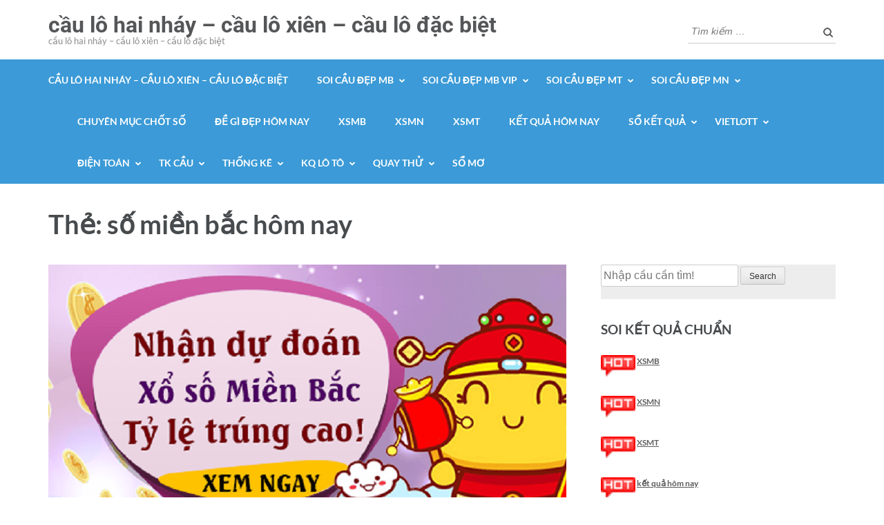

--- FILE ---
content_type: text/html; charset=utf-8
request_url: https://soicaulotoxs.com/tag/so-mien-bac-hom-nay/
body_size: 11894
content:
<!DOCTYPE html><html lang="vi"><head itemscope itemtype="https://schema.org/WebSite"><meta charset="UTF-8"><meta name="viewport" content="width=device-width, initial-scale=1"><link rel="profile" href="https://gmpg.org/xfn/11"><link rel="pingback" href="https://soicaulotoxs.com/xmlrpc.php"><meta name='robots' content='index, follow, max-image-preview:large, max-snippet:-1, max-video-preview:-1' /><link type="text/css" media="all" href="https://soicaulotoxs.com/wp-content/cache/breeze-minification/css/breeze_6c7a37fec41366e9a48dc71ce245efa6.css" rel="stylesheet" /><title>s&#7889; mi&#7873;n b&#7855;c h&ocirc;m nay</title><meta name="description" content="s&#7889; mi&#7873;n b&#7855;c h&ocirc;m nay c&#7847;u l&ocirc; hai nh&aacute;y - c&#7847;u l&ocirc; xi&ecirc;n - c&#7847;u l&ocirc; &#273;&#7863;c bi&#7879;t" /><link rel="canonical" href="https://soicaulotoxs.com/tag/so-mien-bac-hom-nay/" /><meta property="og:locale" content="vi_VN" /><meta property="og:type" content="article" /><meta property="og:title" content="s&#7889; mi&#7873;n b&#7855;c h&ocirc;m nay" /><meta property="og:description" content="s&#7889; mi&#7873;n b&#7855;c h&ocirc;m nay c&#7847;u l&ocirc; hai nh&aacute;y - c&#7847;u l&ocirc; xi&ecirc;n - c&#7847;u l&ocirc; &#273;&#7863;c bi&#7879;t" /><meta property="og:url" content="https://soicaulotoxs.com/tag/so-mien-bac-hom-nay/" /><meta property="og:site_name" content="c&#7847;u l&ocirc; hai nh&aacute;y - c&#7847;u l&ocirc; xi&ecirc;n - c&#7847;u l&ocirc; &#273;&#7863;c bi&#7879;t" /><meta name="twitter:card" content="summary_large_image" /> <script type="application/ld+json" class="yoast-schema-graph">{"@context":"https://schema.org","@graph":[{"@type":"CollectionPage","@id":"https://soicaulotoxs.com/tag/so-mien-bac-hom-nay/","url":"https://soicaulotoxs.com/tag/so-mien-bac-hom-nay/","name":"s&#7889; mi&#7873;n b&#7855;c h&ocirc;m nay","isPartOf":{"@id":"https://xsmbsoicau88.fun/#website"},"primaryImageOfPage":{"@id":"https://soicaulotoxs.com/tag/so-mien-bac-hom-nay/#primaryimage"},"image":{"@id":"https://soicaulotoxs.com/tag/so-mien-bac-hom-nay/#primaryimage"},"thumbnailUrl":"https://soicaulotoxs.com/wp-content/uploads/2025/02/lay-cau-chuan.png","description":"s&#7889; mi&#7873;n b&#7855;c h&ocirc;m nay c&#7847;u l&ocirc; hai nh&aacute;y - c&#7847;u l&ocirc; xi&ecirc;n - c&#7847;u l&ocirc; &#273;&#7863;c bi&#7879;t","breadcrumb":{"@id":"https://soicaulotoxs.com/tag/so-mien-bac-hom-nay/#breadcrumb"},"inLanguage":"vi"},{"@type":"ImageObject","inLanguage":"vi","@id":"https://soicaulotoxs.com/tag/so-mien-bac-hom-nay/#primaryimage","url":"https://soicaulotoxs.com/wp-content/uploads/2025/02/lay-cau-chuan.png","contentUrl":"https://soicaulotoxs.com/wp-content/uploads/2025/02/lay-cau-chuan.png","width":860,"height":410},{"@type":"BreadcrumbList","@id":"https://soicaulotoxs.com/tag/so-mien-bac-hom-nay/#breadcrumb","itemListElement":[{"@type":"ListItem","position":1,"name":"Home","item":"https://xsmbsoicau88.fun/"},{"@type":"ListItem","position":2,"name":"s&#7889; mi&#7873;n b&#7855;c h&ocirc;m nay"}]},{"@type":"WebSite","@id":"https://xsmbsoicau88.fun/#website","url":"https://xsmbsoicau88.fun/","name":"c&#7847;u l&ocirc; hai nh&aacute;y - c&#7847;u l&ocirc; xi&ecirc;n - c&#7847;u l&ocirc; &#273;&#7863;c bi&#7879;t","description":"c&#7847;u l&ocirc; hai nh&aacute;y - c&#7847;u l&ocirc; xi&ecirc;n - c&#7847;u l&ocirc; &#273;&#7863;c bi&#7879;t","potentialAction":[{"@type":"SearchAction","target":{"@type":"EntryPoint","urlTemplate":"https://xsmbsoicau88.fun/?s={search_term_string}"},"query-input":"required name=search_term_string"}],"inLanguage":"vi"}]}</script> <link rel='dns-prefetch' href='//fonts.googleapis.com' /><link rel="alternate" type="application/rss+xml" title="D&ograve;ng th&ocirc;ng tin c&#7847;u l&ocirc; hai nh&aacute;y - c&#7847;u l&ocirc; xi&ecirc;n - c&#7847;u l&ocirc; &#273;&#7863;c bi&#7879;t &raquo;" href="https://soicaulotoxs.com/feed/" /><link rel="alternate" type="application/rss+xml" title="D&ograve;ng ph&#7843;n h&#7891;i c&#7847;u l&ocirc; hai nh&aacute;y - c&#7847;u l&ocirc; xi&ecirc;n - c&#7847;u l&ocirc; &#273;&#7863;c bi&#7879;t &raquo;" href="https://soicaulotoxs.com/comments/feed/" /><link rel="alternate" type="application/rss+xml" title="D&ograve;ng th&ocirc;ng tin cho Th&#7867; c&#7847;u l&ocirc; hai nh&aacute;y - c&#7847;u l&ocirc; xi&ecirc;n - c&#7847;u l&ocirc; &#273;&#7863;c bi&#7879;t &raquo; s&#7889; mi&#7873;n b&#7855;c h&ocirc;m nay" href="https://soicaulotoxs.com/tag/so-mien-bac-hom-nay/feed/" /> <script type="text/javascript">/*  */
window._wpemojiSettings = {"baseUrl":"https:\/\/s.w.org\/images\/core\/emoji\/14.0.0\/72x72\/","ext":".png","svgUrl":"https:\/\/s.w.org\/images\/core\/emoji\/14.0.0\/svg\/","svgExt":".svg","source":{"concatemoji":"https:\/\/soicaulotoxs.com\/wp-includes\/js\/wp-emoji-release.min.js?ver=6.4.7"}};
/*! This file is auto-generated */
!function(i,n){var o,s,e;function c(e){try{var t={supportTests:e,timestamp:(new Date).valueOf()};sessionStorage.setItem(o,JSON.stringify(t))}catch(e){}}function p(e,t,n){e.clearRect(0,0,e.canvas.width,e.canvas.height),e.fillText(t,0,0);var t=new Uint32Array(e.getImageData(0,0,e.canvas.width,e.canvas.height).data),r=(e.clearRect(0,0,e.canvas.width,e.canvas.height),e.fillText(n,0,0),new Uint32Array(e.getImageData(0,0,e.canvas.width,e.canvas.height).data));return t.every(function(e,t){return e===r[t]})}function u(e,t,n){switch(t){case"flag":return n(e,"\ud83c\udff3\ufe0f\u200d\u26a7\ufe0f","\ud83c\udff3\ufe0f\u200b\u26a7\ufe0f")?!1:!n(e,"\ud83c\uddfa\ud83c\uddf3","\ud83c\uddfa\u200b\ud83c\uddf3")&&!n(e,"\ud83c\udff4\udb40\udc67\udb40\udc62\udb40\udc65\udb40\udc6e\udb40\udc67\udb40\udc7f","\ud83c\udff4\u200b\udb40\udc67\u200b\udb40\udc62\u200b\udb40\udc65\u200b\udb40\udc6e\u200b\udb40\udc67\u200b\udb40\udc7f");case"emoji":return!n(e,"\ud83e\udef1\ud83c\udffb\u200d\ud83e\udef2\ud83c\udfff","\ud83e\udef1\ud83c\udffb\u200b\ud83e\udef2\ud83c\udfff")}return!1}function f(e,t,n){var r="undefined"!=typeof WorkerGlobalScope&&self instanceof WorkerGlobalScope?new OffscreenCanvas(300,150):i.createElement("canvas"),a=r.getContext("2d",{willReadFrequently:!0}),o=(a.textBaseline="top",a.font="600 32px Arial",{});return e.forEach(function(e){o[e]=t(a,e,n)}),o}function t(e){var t=i.createElement("script");t.src=e,t.defer=!0,i.head.appendChild(t)}"undefined"!=typeof Promise&&(o="wpEmojiSettingsSupports",s=["flag","emoji"],n.supports={everything:!0,everythingExceptFlag:!0},e=new Promise(function(e){i.addEventListener("DOMContentLoaded",e,{once:!0})}),new Promise(function(t){var n=function(){try{var e=JSON.parse(sessionStorage.getItem(o));if("object"==typeof e&&"number"==typeof e.timestamp&&(new Date).valueOf()<e.timestamp+604800&&"object"==typeof e.supportTests)return e.supportTests}catch(e){}return null}();if(!n){if("undefined"!=typeof Worker&&"undefined"!=typeof OffscreenCanvas&&"undefined"!=typeof URL&&URL.createObjectURL&&"undefined"!=typeof Blob)try{var e="postMessage("+f.toString()+"("+[JSON.stringify(s),u.toString(),p.toString()].join(",")+"));",r=new Blob([e],{type:"text/javascript"}),a=new Worker(URL.createObjectURL(r),{name:"wpTestEmojiSupports"});return void(a.onmessage=function(e){c(n=e.data),a.terminate(),t(n)})}catch(e){}c(n=f(s,u,p))}t(n)}).then(function(e){for(var t in e)n.supports[t]=e[t],n.supports.everything=n.supports.everything&&n.supports[t],"flag"!==t&&(n.supports.everythingExceptFlag=n.supports.everythingExceptFlag&&n.supports[t]);n.supports.everythingExceptFlag=n.supports.everythingExceptFlag&&!n.supports.flag,n.DOMReady=!1,n.readyCallback=function(){n.DOMReady=!0}}).then(function(){return e}).then(function(){var e;n.supports.everything||(n.readyCallback(),(e=n.source||{}).concatemoji?t(e.concatemoji):e.wpemoji&&e.twemoji&&(t(e.twemoji),t(e.wpemoji)))}))}((window,document),window._wpemojiSettings);
/*  */</script> <script type="text/javascript" id="breeze-prefetch-js-extra">/*  */
var breeze_prefetch = {"local_url":"https:\/\/soicaulotoxs.com","ignore_remote_prefetch":"1","ignore_list":["\/","\/page\/(.)","\/wp-admin\/"]};
/*  */</script> <script type="text/javascript" src="https://soicaulotoxs.com/wp-content/plugins/breeze/assets/js/js-front-end/breeze-prefetch-links.min.js?ver=2.1.6" id="breeze-prefetch-js"></script> <script type="text/javascript" src="https://soicaulotoxs.com/wp-includes/js/jquery/jquery.min.js?ver=3.7.1" id="jquery-core-js"></script> <script type="text/javascript" src="https://soicaulotoxs.com/wp-includes/js/jquery/jquery-migrate.min.js?ver=3.4.1" id="jquery-migrate-js"></script> <link rel="https://api.w.org/" href="https://soicaulotoxs.com/wp-json/" /><link rel="alternate" type="application/json" href="https://soicaulotoxs.com/wp-json/wp/v2/tags/369" /><link rel="EditURI" type="application/rsd+xml" title="RSD" href="https://soicaulotoxs.com/xmlrpc.php?rsd" /><meta name="generator" content="WordPress 6.4.7" /> <script async src="https://soicaulotoxs.com/wp-content/uploads/breeze/google/gtag.js?id=G-76RTHJNZDK"></script> <script>window.dataLayer = window.dataLayer || [];
			function gtag(){dataLayer.push(arguments);}
			gtag('js', new Date());
			gtag('config', 'G-76RTHJNZDK');</script> <link rel="icon" href="https://soicaulotoxs.com/wp-content/uploads/2025/09/com.xoso_.ketqua.soicau-w250-150x150.png" sizes="32x32" /><link rel="icon" href="https://soicaulotoxs.com/wp-content/uploads/2025/09/com.xoso_.ketqua.soicau-w250.png" sizes="192x192" /><link rel="apple-touch-icon" href="https://soicaulotoxs.com/wp-content/uploads/2025/09/com.xoso_.ketqua.soicau-w250.png" /><meta name="msapplication-TileImage" content="https://soicaulotoxs.com/wp-content/uploads/2025/09/com.xoso_.ketqua.soicau-w250.png" /></head><body class="archive tag tag-so-mien-bac-hom-nay tag-369 group-blog hfeed no-banner" itemscope itemtype="https://schema.org/WebPage"><div id="page" class="site"> <a class="skip-link screen-reader-text" href="#acc-content">B&#7887; qua v&agrave; t&#7899;i n&#7897;i dung (&#7845;n Enter)</a><header id="masthead" class="site-header" role="banner" itemscope itemtype="https://schema.org/WPHeader"><div class="header-m"><div class="container"><div class="site-branding" itemscope itemtype="https://schema.org/Organization"><div class="site-branding-wrapper"><p class="site-title" itemprop="name"><a href="https://soicaulotoxs.com/" rel="home" itemprop="url">c&#7847;u l&ocirc; hai nh&aacute;y &#8211; c&#7847;u l&ocirc; xi&ecirc;n &#8211; c&#7847;u l&ocirc; &#273;&#7863;c bi&#7879;t</a></p><p class="site-description" itemprop="description">c&#7847;u l&ocirc; hai nh&aacute;y &#8211; c&#7847;u l&ocirc; xi&ecirc;n &#8211; c&#7847;u l&ocirc; &#273;&#7863;c bi&#7879;t</p></div></div><div class="form-section"><div class="example"><form role="search" method="get" class="search-form" action="https://soicaulotoxs.com/"> <label> <span class="screen-reader-text">T&igrave;m ki&#7871;m cho:</span> <input type="search" class="search-field" placeholder="T&igrave;m ki&#7871;m &hellip;" value="" name="s" /> </label> <input type="submit" class="search-submit" value="T&igrave;m ki&#7871;m" /></form></div></div></div></div><div class="header-bottom"><div class="container"><nav id="site-navigation" class="main-navigation" role="navigation" itemscope itemtype="https://schema.org/SiteNavigationElement"><div class="menu-memu-container"><ul id="primary-menu" class="menu"><li id="menu-item-16730" class="menu-item menu-item-type-post_type menu-item-object-page menu-item-home menu-item-16730"><a href="https://soicaulotoxs.com/trang-chu/">c&#7847;u l&ocirc; hai nh&aacute;y &ndash; c&#7847;u l&ocirc; xi&ecirc;n &ndash; c&#7847;u l&ocirc; &#273;&#7863;c bi&#7879;t</a></li><li id="menu-item-17244" class="menu-item menu-item-type-taxonomy menu-item-object-category menu-item-has-children menu-item-17244"><a href="https://soicaulotoxs.com/soi-cau-dep-mb/">Soi c&#7847;u &#273;&#7865;p mb</a><ul class="sub-menu"><li id="menu-item-16695" class="menu-item menu-item-type-post_type menu-item-object-page menu-item-16695"><a href="https://soicaulotoxs.com/soi-cau-loto-ba-cang-vip-mien-bac/">Soi c&#7847;u loto ba c&agrave;ng v&iacute;p mi&#7873;n b&#7855;c</a></li><li id="menu-item-16696" class="menu-item menu-item-type-post_type menu-item-object-page menu-item-16696"><a href="https://soicaulotoxs.com/soi-cau-loto-bach-thu-de-mien-bac/">soi c&#7847;u loto b&#7841;ch th&#7911; &#273;&#7873; mi&#7873;n b&#7855;c</a></li><li id="menu-item-16697" class="menu-item menu-item-type-post_type menu-item-object-page menu-item-16697"><a href="https://soicaulotoxs.com/soi-cau-loto-bach-thu-lo-kep-mien-bac/">soi c&#7847;u loto b&#7841;ch th&#7911; l&ocirc; k&eacute;p mi&#7873;n b&#7855;c</a></li><li id="menu-item-16698" class="menu-item menu-item-type-post_type menu-item-object-page menu-item-16698"><a href="https://soicaulotoxs.com/soi-cau-loto-bach-thu-lo-mien-bac/">soi c&#7847;u loto b&#7841;ch th&#7911; l&ocirc; mi&#7873;n b&#7855;c</a></li><li id="menu-item-17143" class="menu-item menu-item-type-post_type menu-item-object-page menu-item-17143"><a href="https://soicaulotoxs.com/soi-cau-loto-bach-thu-lo-2-nhay-mien-bac/">soi c&#7847;u loto b&#7841;ch th&#7911; l&ocirc; 2 nh&aacute;y mi&#7873;n b&#7855;c</a></li><li id="menu-item-16705" class="menu-item menu-item-type-post_type menu-item-object-page menu-item-16705"><a href="https://soicaulotoxs.com/soi-cau-loto-dan-de-dau-duoi-mien-bac/">Soi c&#7847;u loto d&agrave;n &#273;&#7873; &#273;&#7847;u &#273;u&ocirc;i mi&#7873;n b&#7855;c</a></li><li id="menu-item-16706" class="menu-item menu-item-type-post_type menu-item-object-page menu-item-16706"><a href="https://soicaulotoxs.com/soi-cau-loto-dan-lo-10-con-mien-bac/">Soi c&#7847;u loto d&agrave;n l&ocirc; 10 con mi&#7873;n b&#7855;c</a></li><li id="menu-item-16707" class="menu-item menu-item-type-post_type menu-item-object-page menu-item-16707"><a href="https://soicaulotoxs.com/soi-cau-loto-dan-lo-4-con-mien-bac/">soi c&#7847;u loto d&agrave;n l&ocirc; 4 con mi&#7873;n b&#7855;c</a></li><li id="menu-item-16708" class="menu-item menu-item-type-post_type menu-item-object-page menu-item-16708"><a href="https://soicaulotoxs.com/soi-cau-loto-dan-lo-6-con-mien-bac/">Soi c&#7847;u loto d&agrave;n l&ocirc; 6 con mi&#7873;n b&#7855;c</a></li><li id="menu-item-16709" class="menu-item menu-item-type-post_type menu-item-object-page menu-item-16709"><a href="https://soicaulotoxs.com/soi-cau-loto-dan-lo-8-con-mien-bac/">Soi c&#7847;u loto d&agrave;n l&ocirc; 8 con mi&#7873;n b&#7855;c</a></li></ul></li><li id="menu-item-17245" class="menu-item menu-item-type-taxonomy menu-item-object-category menu-item-has-children menu-item-17245"><a href="https://soicaulotoxs.com/soi-cau-dep-mb-vip/">Soi c&#7847;u &#273;&#7865;p mb vip</a><ul class="sub-menu"><li id="menu-item-16701" class="menu-item menu-item-type-post_type menu-item-object-page menu-item-16701"><a href="https://soicaulotoxs.com/soi-cau-loto-cap-3-cang-vip-mien-bac/">Soi c&#7847;u loto c&#7863;p 3 c&agrave;ng v&iacute;p mi&#7873;n b&#7855;c</a></li><li id="menu-item-16704" class="menu-item menu-item-type-post_type menu-item-object-page menu-item-16704"><a href="https://soicaulotoxs.com/soi-cau-loto-dan-de-4-con-mien-bac/">soi c&#7847;u loto d&agrave;n &#273;&#7873; 4 con mi&#7873;n b&#7855;c</a></li><li id="menu-item-17146" class="menu-item menu-item-type-post_type menu-item-object-page menu-item-17146"><a href="https://soicaulotoxs.com/soi-cau-loto-dan-de-6-con-mien-bac/">soi c&#7847;u loto d&agrave;n &#273;&#7873; 6 con mi&#7873;n b&#7855;c</a></li><li id="menu-item-17145" class="menu-item menu-item-type-post_type menu-item-object-page menu-item-17145"><a href="https://soicaulotoxs.com/soi-cau-loto-dan-de-8-con-mien-bac/">soi c&#7847;u loto d&agrave;n &#273;&#7873; 8 con mi&#7873;n b&#7855;c</a></li><li id="menu-item-17144" class="menu-item menu-item-type-post_type menu-item-object-page menu-item-17144"><a href="https://soicaulotoxs.com/soi-cau-loto-dan-de-10-con-mien-bac/">soi c&#7847;u loto d&agrave;n &#273;&#7873; 10 con mi&#7873;n b&#7855;c</a></li><li id="menu-item-16716" class="menu-item menu-item-type-post_type menu-item-object-page menu-item-16716"><a href="https://soicaulotoxs.com/soi-cau-loto-lo-xien-2-mien-bac/">Soi c&#7847;u loto l&ocirc; xi&ecirc;n 2 mi&#7873;n b&#7855;c</a></li><li id="menu-item-16717" class="menu-item menu-item-type-post_type menu-item-object-page menu-item-16717"><a href="https://soicaulotoxs.com/soi-cau-loto-lo-xien-3-mien-bac/">Soi c&#7847;u loto l&ocirc; xi&ecirc;n 3 mi&#7873;n b&#7855;c</a></li><li id="menu-item-16718" class="menu-item menu-item-type-post_type menu-item-object-page menu-item-16718"><a href="https://soicaulotoxs.com/soi-cau-loto-lo-xien-4-mien-bac/">Soi c&#7847;u loto l&ocirc; xi&ecirc;n 4 mi&#7873;n b&#7855;c</a></li><li id="menu-item-16723" class="menu-item menu-item-type-post_type menu-item-object-page menu-item-16723"><a href="https://soicaulotoxs.com/soi-cau-loto-song-thu-de-mien-bac/">soi c&#7847;u loto song th&#7911; &#273;&#7873; mi&#7873;n b&#7855;c</a></li><li id="menu-item-16724" class="menu-item menu-item-type-post_type menu-item-object-page menu-item-16724"><a href="https://soicaulotoxs.com/soi-cau-loto-song-thu-lo-kep-mien-bac/">soi c&#7847;u loto song th&#7911; l&ocirc; k&eacute;p mi&#7873;n b&#7855;c</a></li><li id="menu-item-16725" class="menu-item menu-item-type-post_type menu-item-object-page menu-item-16725"><a href="https://soicaulotoxs.com/soi-cau-loto-song-thu-lo-mien-bac/">soi c&#7847;u loto song th&#7911; l&ocirc; mi&#7873;n b&#7855;c</a></li></ul></li><li id="menu-item-17247" class="menu-item menu-item-type-taxonomy menu-item-object-category menu-item-has-children menu-item-17247"><a href="https://soicaulotoxs.com/soi-cau-dep-mt/">Soi c&#7847;u &#273;&#7865;p mt</a><ul class="sub-menu"><li id="menu-item-16700" class="menu-item menu-item-type-post_type menu-item-object-page menu-item-16700"><a href="https://soicaulotoxs.com/soi-cau-loto-bao-lo-mien-trung/">soi c&#7847;u loto bao l&ocirc; mi&#7873;n trung</a></li><li id="menu-item-16703" class="menu-item menu-item-type-post_type menu-item-object-page menu-item-16703"><a href="https://soicaulotoxs.com/soi-cau-loto-cap-xiu-chu-mien-trung/">soi c&#7847;u loto c&#7863;p x&iacute;u ch&#7911; mi&#7873;n trung</a></li><li id="menu-item-16711" class="menu-item menu-item-type-post_type menu-item-object-page menu-item-16711"><a href="https://soicaulotoxs.com/soi-cau-loto-dac-biet-mien-trung/">soi c&#7847;u loto &#273;&#7863;c bi&#7879;t mi&#7873;n trung</a></li><li id="menu-item-16713" class="menu-item menu-item-type-post_type menu-item-object-page menu-item-16713"><a href="https://soicaulotoxs.com/soi-cau-loto-giai-tam-mien-trung/">soi c&#7847;u loto gi&#7843;i t&aacute;m mi&#7873;n trung</a></li><li id="menu-item-16715" class="menu-item menu-item-type-post_type menu-item-object-page menu-item-16715"><a href="https://soicaulotoxs.com/soi-cau-loto-lo-3-mien-trung/">soi c&#7847;u loto l&ocirc; 3 s&#7889; mi&#7873;n trung</a></li><li id="menu-item-16720" class="menu-item menu-item-type-post_type menu-item-object-page menu-item-16720"><a href="https://soicaulotoxs.com/soi-cau-loto-dau-duoi-giai-8-mien-trung/">soi c&#7847;u loto s&#7899; &#273;&#7847;u &#273;u&ocirc;i gi&#7843;i 8 mi&#7873;n trung</a></li><li id="menu-item-16722" class="menu-item menu-item-type-post_type menu-item-object-page menu-item-16722"><a href="https://soicaulotoxs.com/soi-cau-loto-dau-duoi-giai-dac-biet-mien-trung/">soi c&#7847;u loto s&#7899; &#273;&#7847;u &#273;u&ocirc;i gi&#7843;i &#273;&#7863;c bi&#7879;t mi&#7873;n trung</a></li><li id="menu-item-16727" class="menu-item menu-item-type-post_type menu-item-object-page menu-item-16727"><a href="https://soicaulotoxs.com/soi-cau-loto-song-thu-lo-mien-trung/">soi c&#7847;u loto song th&#7911; l&ocirc; mi&#7873;n trung</a></li><li id="menu-item-16729" class="menu-item menu-item-type-post_type menu-item-object-page menu-item-16729"><a href="https://soicaulotoxs.com/soi-cau-loto-xiu-chu-mien-trung/">soi c&#7847;u loto x&iacute;u ch&#7911; mi&#7873;n trung</a></li></ul></li><li id="menu-item-17246" class="menu-item menu-item-type-taxonomy menu-item-object-category menu-item-has-children menu-item-17246"><a href="https://soicaulotoxs.com/soi-cau-dep-mn/">Soi c&#7847;u &#273;&#7865;p mn</a><ul class="sub-menu"><li id="menu-item-16699" class="menu-item menu-item-type-post_type menu-item-object-page menu-item-16699"><a href="https://soicaulotoxs.com/soi-cau-loto-bao-lo-mien-nam/">soi c&#7847;u loto bao l&ocirc; mi&#7873;n nam</a></li><li id="menu-item-16702" class="menu-item menu-item-type-post_type menu-item-object-page menu-item-16702"><a href="https://soicaulotoxs.com/soi-cau-loto-cap-xiu-chu-mien-nam/">soi c&#7847;u loto c&#7863;p x&iacute;u ch&#7911; mi&#7873;n nam</a></li><li id="menu-item-16710" class="menu-item menu-item-type-post_type menu-item-object-page menu-item-16710"><a href="https://soicaulotoxs.com/soi-cau-loto-dac-biet-mien-nam/">soi c&#7847;u loto &#273;&#7863;c bi&#7879;t mi&#7873;n nam</a></li><li id="menu-item-16712" class="menu-item menu-item-type-post_type menu-item-object-page menu-item-16712"><a href="https://soicaulotoxs.com/soi-cau-loto-giai-tam-mien-nam/">soi c&#7847;u loto gi&#7843;i t&aacute;m mi&#7873;n nam</a></li><li id="menu-item-16714" class="menu-item menu-item-type-post_type menu-item-object-page menu-item-16714"><a href="https://soicaulotoxs.com/soi-cau-loto-lo-3-mien-nam/">soi c&#7847;u loto l&ocirc; 3 s&#7889; mi&#7873;n nam</a></li><li id="menu-item-16719" class="menu-item menu-item-type-post_type menu-item-object-page menu-item-16719"><a href="https://soicaulotoxs.com/soi-cau-loto-dau-duoi-giai-8-mien-nam/">soi c&#7847;u loto s&#7899; &#273;&#7847;u &#273;u&ocirc;i gi&#7843;i 8 mi&#7873;n nam</a></li><li id="menu-item-16721" class="menu-item menu-item-type-post_type menu-item-object-page menu-item-16721"><a href="https://soicaulotoxs.com/soi-cau-loto-dau-duoi-giai-dac-biet-mien-nam/">soi c&#7847;u loto s&#7899; &#273;&#7847;u &#273;u&ocirc;i gi&#7843;i &#273;&#7863;c bi&#7879;t mi&#7873;n nam</a></li><li id="menu-item-16726" class="menu-item menu-item-type-post_type menu-item-object-page menu-item-16726"><a href="https://soicaulotoxs.com/soi-cau-loto-song-thu-lo-mien-nam/">soi c&#7847;u loto song th&#7911; l&ocirc; mi&#7873;n nam</a></li><li id="menu-item-16728" class="menu-item menu-item-type-post_type menu-item-object-page menu-item-16728"><a href="https://soicaulotoxs.com/soi-cau-loto-xiu-chu-mien-nam/">soi c&#7847;u loto x&iacute;u ch&#7911; mi&#7873;n nam</a></li></ul></li><li id="menu-item-17242" class="menu-item menu-item-type-taxonomy menu-item-object-category menu-item-17242"><a href="https://soicaulotoxs.com/chuyen-muc-chot-so/">Chuy&ecirc;n m&#7909;c ch&#7889;t s&#7889;</a></li><li id="menu-item-17243" class="menu-item menu-item-type-taxonomy menu-item-object-category menu-item-17243"><a href="https://soicaulotoxs.com/de-gi-dep-hom-nay/">&#272;&#7873; g&igrave; &#273;&#7865;p h&ocirc;m nay</a></li><li id="menu-item-17835" class="menu-item menu-item-type-post_type menu-item-object-post menu-item-17835"><a href="https://soicaulotoxs.com/xsmb-kqxsmb-ket-qua-xsmb-vip-hom-nay/">XSMB</a></li><li id="menu-item-17836" class="menu-item menu-item-type-post_type menu-item-object-post menu-item-17836"><a href="https://soicaulotoxs.com/xsmn-kqxsmn-ket-qua-xsmn-vip-hom-nay/">XSMN</a></li><li id="menu-item-17837" class="menu-item menu-item-type-post_type menu-item-object-post menu-item-17837"><a href="https://soicaulotoxs.com/xsmt-kqxsmt-ket-qua-xsmt-vip-hom-nay/">XSMT</a></li><li id="menu-item-17838" class="menu-item menu-item-type-post_type menu-item-object-post menu-item-17838"><a href="https://soicaulotoxs.com/ket-qua-xo-so-3-mien-vip-hom-nay/">K&#7871;t qu&#7843; h&ocirc;m nay</a></li><li id="menu-item-17839" class="menu-item menu-item-type-post_type menu-item-object-post menu-item-has-children menu-item-17839"><a href="https://soicaulotoxs.com/xsmb-30-ngay-so-ket-qua-mien-bac-vip-hom-nay/">S&#7893; k&#7871;t qu&#7843;</a><ul class="sub-menu"><li id="menu-item-17840" class="menu-item menu-item-type-post_type menu-item-object-post menu-item-17840"><a href="https://soicaulotoxs.com/xsmb-30-ngay-so-ket-qua-mien-bac-vip-hom-nay/">S&#7893; k&#7871;t qu&#7843; XSMB</a></li><li id="menu-item-17841" class="menu-item menu-item-type-post_type menu-item-object-post menu-item-17841"><a href="https://soicaulotoxs.com/xsmn-30-ngay-so-ket-qua-mien-nam-vip-hom-nay/">S&#7893; k&#7871;t qu&#7843; XSMN</a></li><li id="menu-item-17842" class="menu-item menu-item-type-post_type menu-item-object-post menu-item-17842"><a href="https://soicaulotoxs.com/xsmt-30-ngay-so-ket-qua-mien-trung-vip-hom-nay/">S&#7893; k&#7871;t qu&#7843; XSMT</a></li></ul></li><li id="menu-item-17843" class="menu-item menu-item-type-post_type menu-item-object-post menu-item-has-children menu-item-17843"><a href="https://soicaulotoxs.com/xo-so-vietlott-vip-hom-nay/">Vietlott</a><ul class="sub-menu"><li id="menu-item-17844" class="menu-item menu-item-type-post_type menu-item-object-post menu-item-17844"><a href="https://soicaulotoxs.com/xo-so-vietlott-vip-hom-nay/">X&#7893; s&#7889; Vietlott</a></li><li id="menu-item-17845" class="menu-item menu-item-type-post_type menu-item-object-post menu-item-17845"><a href="https://soicaulotoxs.com/xo-so-mega-6-45-vip-hom-nay/">X&#7893; s&#7889; Mega 6/45</a></li><li id="menu-item-17846" class="menu-item menu-item-type-post_type menu-item-object-post menu-item-17846"><a href="https://soicaulotoxs.com/xo-so-power-6-55-vip-hom-nay/">X&#7893; s&#7889; Power 6/55</a></li><li id="menu-item-17847" class="menu-item menu-item-type-post_type menu-item-object-post menu-item-17847"><a href="https://soicaulotoxs.com/xo-so-max-3d-ket-qua-xo-so-dien-toan-max-3d-vip-hom-nay/">Max 3D</a></li><li id="menu-item-17848" class="menu-item menu-item-type-post_type menu-item-object-post menu-item-17848"><a href="https://soicaulotoxs.com/xo-so-max-4d-ket-qua-xo-so-dien-toan-max-4d-vip-hom-nay/">Max 4D</a></li><li id="menu-item-17849" class="menu-item menu-item-type-post_type menu-item-object-post menu-item-17849"><a href="https://soicaulotoxs.com/thong-ke-ve-nhieu-it-xs-mega-6-45-vip-hom-nay/">Th&#7889;ng k&ecirc;</a></li></ul></li><li id="menu-item-17850" class="menu-item menu-item-type-post_type menu-item-object-post menu-item-has-children menu-item-17850"><a href="https://soicaulotoxs.com/xo-so-dien-toan-6x36-vip-hom-nay/">&#272;i&#7879;n to&aacute;n</a><ul class="sub-menu"><li id="menu-item-17851" class="menu-item menu-item-type-post_type menu-item-object-post menu-item-17851"><a href="https://soicaulotoxs.com/xo-so-dien-toan-6x36-vip-hom-nay/">X&#7893; s&#7889; &#273;i&#7879;n to&aacute;n 6&#215;36</a></li><li id="menu-item-17852" class="menu-item menu-item-type-post_type menu-item-object-post menu-item-17852"><a href="https://soicaulotoxs.com/xo-so-dien-toan-123-vip-hom-nay/">X&#7893; s&#7889; &#273;i&#7879;n to&aacute;n 123</a></li><li id="menu-item-17869" class="menu-item menu-item-type-post_type menu-item-object-post menu-item-17869"><a href="https://soicaulotoxs.com/xo-so-than-tai-vip-hom-nay/">X&#7893; s&#7889; th&#7847;n t&agrave;i</a></li></ul></li><li id="menu-item-17870" class="menu-item menu-item-type-post_type menu-item-object-post menu-item-has-children menu-item-17870"><a href="https://soicaulotoxs.com/cau-bach-thu-mb-vip-hom-nay/">TK C&#7847;u</a><ul class="sub-menu"><li id="menu-item-17885" class="menu-item menu-item-type-post_type menu-item-object-post menu-item-17885"><a href="https://soicaulotoxs.com/cau-bach-thu-mb-vip-hom-nay/">C&#7847;u b&#7841;ch th&#7911; (MB)</a></li><li id="menu-item-17871" class="menu-item menu-item-type-post_type menu-item-object-post menu-item-17871"><a href="https://soicaulotoxs.com/cau-lat-lien-tuc-mb-vip-hom-nay/">C&#7847;u l&#7853;t li&ecirc;n t&#7909;c (MB)</a></li><li id="menu-item-17872" class="menu-item menu-item-type-post_type menu-item-object-post menu-item-17872"><a href="https://soicaulotoxs.com/cau-ve-ca-cap-mb-vip-hom-nay/">C&#7847;u v&#7873; c&#7843; c&#7863;p (MB)</a></li><li id="menu-item-17873" class="menu-item menu-item-type-post_type menu-item-object-post menu-item-17873"><a href="https://soicaulotoxs.com/cau-ve-nhieu-nhay-mb-vip-hom-nay/">C&#7847;u v&#7873; nhi&#7873;u nh&aacute;y (MB)</a></li></ul></li><li id="menu-item-17874" class="menu-item menu-item-type-post_type menu-item-object-post menu-item-has-children menu-item-17874"><a href="https://soicaulotoxs.com/thong-ke-dau-duoi-vip-hom-nay/">Th&#7889;ng k&ecirc;</a><ul class="sub-menu"><li id="menu-item-17875" class="menu-item menu-item-type-post_type menu-item-object-post menu-item-17875"><a href="https://soicaulotoxs.com/thong-ke-dau-duoi-vip-hom-nay/">Th&#7889;ng k&ecirc; &#273;&#7847;u &#273;u&ocirc;i</a></li><li id="menu-item-17876" class="menu-item menu-item-type-post_type menu-item-object-post menu-item-17876"><a href="https://soicaulotoxs.com/thong-ke-lo-gan-vip-hom-nay/">Th&#7889;ng k&ecirc; l&ocirc; gan</a></li><li id="menu-item-17877" class="menu-item menu-item-type-post_type menu-item-object-post menu-item-17877"><a href="https://soicaulotoxs.com/lo-xien-thong-ke-lo-xien-vip-hom-nay/">Th&#7889;ng k&ecirc; l&ocirc; xi&ecirc;n</a></li><li id="menu-item-17878" class="menu-item menu-item-type-post_type menu-item-object-post menu-item-17878"><a href="https://soicaulotoxs.com/lo-kep-thong-ke-lo-kep-vip-hom-nay/">Th&#7889;ng k&ecirc; l&ocirc; k&eacute;p</a></li><li id="menu-item-17879" class="menu-item menu-item-type-post_type menu-item-object-post menu-item-17879"><a href="https://soicaulotoxs.com/thong-ke-lo-to-theo-dau-vip-hom-nay/">Th&#7889;ng k&ecirc; &#272;&#7847;u</a></li><li id="menu-item-17880" class="menu-item menu-item-type-post_type menu-item-object-post menu-item-17880"><a href="https://soicaulotoxs.com/thong-ke-lo-to-theo-duoi-vip-hom-nay/">Th&#7889;ng k&ecirc; &#272;u&ocirc;i</a></li><li id="menu-item-17881" class="menu-item menu-item-type-post_type menu-item-object-post menu-item-17881"><a href="https://soicaulotoxs.com/thong-ke-dau-duoi-vip-hom-nay-2/">Th&#7889;ng k&ecirc; &#272;&#7847;u &ndash; &#272;u&ocirc;i</a></li><li id="menu-item-17882" class="menu-item menu-item-type-post_type menu-item-object-post menu-item-17882"><a href="https://soicaulotoxs.com/thong-ke-lo-to-theo-tong-vip-hom-nay/">Th&#7889;ng k&ecirc; T&#7893;ng</a></li><li id="menu-item-17883" class="menu-item menu-item-type-post_type menu-item-object-post menu-item-17883"><a href="https://soicaulotoxs.com/thong-ke-tan-suat-xuat-hien-vip-hom-nay/">T&#7847;n su&#7845;t xu&#7845;t hi&#7879;n</a></li><li id="menu-item-17884" class="menu-item menu-item-type-post_type menu-item-object-post menu-item-17884"><a href="https://soicaulotoxs.com/thong-ke-loto-tu-00-99-vip-hom-nay/">TK t&#7915; 00 &#273;&#7871;n 99</a></li></ul></li><li id="menu-item-17893" class="menu-item menu-item-type-post_type menu-item-object-post menu-item-has-children menu-item-17893"><a href="https://soicaulotoxs.com/loto-mien-bac-vip-hom-nay/">KQ L&ocirc; t&ocirc;</a><ul class="sub-menu"><li id="menu-item-17894" class="menu-item menu-item-type-post_type menu-item-object-post menu-item-17894"><a href="https://soicaulotoxs.com/loto-mien-bac-vip-hom-nay/">B&#7843;ng loto MB</a></li><li id="menu-item-17895" class="menu-item menu-item-type-post_type menu-item-object-post menu-item-17895"><a href="https://soicaulotoxs.com/loto-mien-nam-vip-hom-nay/">B&#7843;ng loto MN</a></li><li id="menu-item-17896" class="menu-item menu-item-type-post_type menu-item-object-post menu-item-17896"><a href="https://soicaulotoxs.com/loto-mien-trung-vip-hom-nay/">B&#7843;ng loto MT</a></li></ul></li><li id="menu-item-17897" class="menu-item menu-item-type-post_type menu-item-object-post menu-item-has-children menu-item-17897"><a href="https://soicaulotoxs.com/quay-thu-xo-so-mien-bac-vip-hom-nay/">Quay th&#7917;</a><ul class="sub-menu"><li id="menu-item-17898" class="menu-item menu-item-type-post_type menu-item-object-post menu-item-17898"><a href="https://soicaulotoxs.com/quay-thu-xo-so-mien-bac-vip-hom-nay/">Quay th&#7917; XSMB</a></li><li id="menu-item-17899" class="menu-item menu-item-type-post_type menu-item-object-post menu-item-17899"><a href="https://soicaulotoxs.com/quay-thu-xo-so-mien-nam-vip-hom-nay/">Quay th&#7917; XSMN</a></li><li id="menu-item-17900" class="menu-item menu-item-type-post_type menu-item-object-post menu-item-17900"><a href="https://soicaulotoxs.com/quay-thu-xo-so-mien-trung-vip-hom-nay/">Quay th&#7917; XSMT</a></li><li id="menu-item-17901" class="menu-item menu-item-type-post_type menu-item-object-post menu-item-17901"><a href="https://soicaulotoxs.com/quay-thu-vietlott-quay-thu-kqxs-vip-hom-nay/">Quay th&#7917; Vietlott</a></li></ul></li><li id="menu-item-17902" class="menu-item menu-item-type-post_type menu-item-object-post menu-item-17902"><a href="https://soicaulotoxs.com/so-mo-lo-de-vip-hom-nay/">S&#7893; m&#417;</a></li></ul></div></nav></div></div></header><div class="mobile-header"><div class="container"><div class="site-branding"><div class="text-logo"><p class="site-title"><a href="https://soicaulotoxs.com/">c&#7847;u l&ocirc; hai nh&aacute;y &#8211; c&#7847;u l&ocirc; xi&ecirc;n &#8211; c&#7847;u l&ocirc; &#273;&#7863;c bi&#7879;t</a></p><p class="site-description">c&#7847;u l&ocirc; hai nh&aacute;y &#8211; c&#7847;u l&ocirc; xi&ecirc;n &#8211; c&#7847;u l&ocirc; &#273;&#7863;c bi&#7879;t</p></div></div> <button class="menu-opener" data-toggle-target=".main-menu-modal" data-toggle-body-class="showing-main-menu-modal" aria-expanded="false" data-set-focus=".close-main-nav-toggle"> <span></span> <span></span> <span></span> </button></div><div class="mobile-menu"><nav id="mobile-site-navigation" class="main-navigation mobile-navigation"><div class="primary-menu-list main-menu-modal cover-modal" data-modal-target-string=".main-menu-modal"> <button class="btn-close-menu close-main-nav-toggle" data-toggle-target=".main-menu-modal" data-toggle-body-class="showing-main-menu-modal" aria-expanded="false" data-set-focus=".main-menu-modal"></button><form role="search" method="get" class="search-form" action="https://soicaulotoxs.com/"> <label> <span class="screen-reader-text">T&igrave;m ki&#7871;m cho:</span> <input type="search" class="search-field" placeholder="T&igrave;m ki&#7871;m &hellip;" value="" name="s" /> </label> <input type="submit" class="search-submit" value="T&igrave;m ki&#7871;m" /></form><div class="mobile-menu-title" aria-label="Mobile"><div class="menu-memu-container"><ul id="mobile-primary-menu" class="nav-menu main-menu-modal"><li class="menu-item menu-item-type-post_type menu-item-object-page menu-item-home menu-item-16730"><a href="https://soicaulotoxs.com/trang-chu/">c&#7847;u l&ocirc; hai nh&aacute;y &ndash; c&#7847;u l&ocirc; xi&ecirc;n &ndash; c&#7847;u l&ocirc; &#273;&#7863;c bi&#7879;t</a></li><li class="menu-item menu-item-type-taxonomy menu-item-object-category menu-item-has-children menu-item-17244"><a href="https://soicaulotoxs.com/soi-cau-dep-mb/">Soi c&#7847;u &#273;&#7865;p mb</a><ul class="sub-menu"><li class="menu-item menu-item-type-post_type menu-item-object-page menu-item-16695"><a href="https://soicaulotoxs.com/soi-cau-loto-ba-cang-vip-mien-bac/">Soi c&#7847;u loto ba c&agrave;ng v&iacute;p mi&#7873;n b&#7855;c</a></li><li class="menu-item menu-item-type-post_type menu-item-object-page menu-item-16696"><a href="https://soicaulotoxs.com/soi-cau-loto-bach-thu-de-mien-bac/">soi c&#7847;u loto b&#7841;ch th&#7911; &#273;&#7873; mi&#7873;n b&#7855;c</a></li><li class="menu-item menu-item-type-post_type menu-item-object-page menu-item-16697"><a href="https://soicaulotoxs.com/soi-cau-loto-bach-thu-lo-kep-mien-bac/">soi c&#7847;u loto b&#7841;ch th&#7911; l&ocirc; k&eacute;p mi&#7873;n b&#7855;c</a></li><li class="menu-item menu-item-type-post_type menu-item-object-page menu-item-16698"><a href="https://soicaulotoxs.com/soi-cau-loto-bach-thu-lo-mien-bac/">soi c&#7847;u loto b&#7841;ch th&#7911; l&ocirc; mi&#7873;n b&#7855;c</a></li><li class="menu-item menu-item-type-post_type menu-item-object-page menu-item-17143"><a href="https://soicaulotoxs.com/soi-cau-loto-bach-thu-lo-2-nhay-mien-bac/">soi c&#7847;u loto b&#7841;ch th&#7911; l&ocirc; 2 nh&aacute;y mi&#7873;n b&#7855;c</a></li><li class="menu-item menu-item-type-post_type menu-item-object-page menu-item-16705"><a href="https://soicaulotoxs.com/soi-cau-loto-dan-de-dau-duoi-mien-bac/">Soi c&#7847;u loto d&agrave;n &#273;&#7873; &#273;&#7847;u &#273;u&ocirc;i mi&#7873;n b&#7855;c</a></li><li class="menu-item menu-item-type-post_type menu-item-object-page menu-item-16706"><a href="https://soicaulotoxs.com/soi-cau-loto-dan-lo-10-con-mien-bac/">Soi c&#7847;u loto d&agrave;n l&ocirc; 10 con mi&#7873;n b&#7855;c</a></li><li class="menu-item menu-item-type-post_type menu-item-object-page menu-item-16707"><a href="https://soicaulotoxs.com/soi-cau-loto-dan-lo-4-con-mien-bac/">soi c&#7847;u loto d&agrave;n l&ocirc; 4 con mi&#7873;n b&#7855;c</a></li><li class="menu-item menu-item-type-post_type menu-item-object-page menu-item-16708"><a href="https://soicaulotoxs.com/soi-cau-loto-dan-lo-6-con-mien-bac/">Soi c&#7847;u loto d&agrave;n l&ocirc; 6 con mi&#7873;n b&#7855;c</a></li><li class="menu-item menu-item-type-post_type menu-item-object-page menu-item-16709"><a href="https://soicaulotoxs.com/soi-cau-loto-dan-lo-8-con-mien-bac/">Soi c&#7847;u loto d&agrave;n l&ocirc; 8 con mi&#7873;n b&#7855;c</a></li></ul></li><li class="menu-item menu-item-type-taxonomy menu-item-object-category menu-item-has-children menu-item-17245"><a href="https://soicaulotoxs.com/soi-cau-dep-mb-vip/">Soi c&#7847;u &#273;&#7865;p mb vip</a><ul class="sub-menu"><li class="menu-item menu-item-type-post_type menu-item-object-page menu-item-16701"><a href="https://soicaulotoxs.com/soi-cau-loto-cap-3-cang-vip-mien-bac/">Soi c&#7847;u loto c&#7863;p 3 c&agrave;ng v&iacute;p mi&#7873;n b&#7855;c</a></li><li class="menu-item menu-item-type-post_type menu-item-object-page menu-item-16704"><a href="https://soicaulotoxs.com/soi-cau-loto-dan-de-4-con-mien-bac/">soi c&#7847;u loto d&agrave;n &#273;&#7873; 4 con mi&#7873;n b&#7855;c</a></li><li class="menu-item menu-item-type-post_type menu-item-object-page menu-item-17146"><a href="https://soicaulotoxs.com/soi-cau-loto-dan-de-6-con-mien-bac/">soi c&#7847;u loto d&agrave;n &#273;&#7873; 6 con mi&#7873;n b&#7855;c</a></li><li class="menu-item menu-item-type-post_type menu-item-object-page menu-item-17145"><a href="https://soicaulotoxs.com/soi-cau-loto-dan-de-8-con-mien-bac/">soi c&#7847;u loto d&agrave;n &#273;&#7873; 8 con mi&#7873;n b&#7855;c</a></li><li class="menu-item menu-item-type-post_type menu-item-object-page menu-item-17144"><a href="https://soicaulotoxs.com/soi-cau-loto-dan-de-10-con-mien-bac/">soi c&#7847;u loto d&agrave;n &#273;&#7873; 10 con mi&#7873;n b&#7855;c</a></li><li class="menu-item menu-item-type-post_type menu-item-object-page menu-item-16716"><a href="https://soicaulotoxs.com/soi-cau-loto-lo-xien-2-mien-bac/">Soi c&#7847;u loto l&ocirc; xi&ecirc;n 2 mi&#7873;n b&#7855;c</a></li><li class="menu-item menu-item-type-post_type menu-item-object-page menu-item-16717"><a href="https://soicaulotoxs.com/soi-cau-loto-lo-xien-3-mien-bac/">Soi c&#7847;u loto l&ocirc; xi&ecirc;n 3 mi&#7873;n b&#7855;c</a></li><li class="menu-item menu-item-type-post_type menu-item-object-page menu-item-16718"><a href="https://soicaulotoxs.com/soi-cau-loto-lo-xien-4-mien-bac/">Soi c&#7847;u loto l&ocirc; xi&ecirc;n 4 mi&#7873;n b&#7855;c</a></li><li class="menu-item menu-item-type-post_type menu-item-object-page menu-item-16723"><a href="https://soicaulotoxs.com/soi-cau-loto-song-thu-de-mien-bac/">soi c&#7847;u loto song th&#7911; &#273;&#7873; mi&#7873;n b&#7855;c</a></li><li class="menu-item menu-item-type-post_type menu-item-object-page menu-item-16724"><a href="https://soicaulotoxs.com/soi-cau-loto-song-thu-lo-kep-mien-bac/">soi c&#7847;u loto song th&#7911; l&ocirc; k&eacute;p mi&#7873;n b&#7855;c</a></li><li class="menu-item menu-item-type-post_type menu-item-object-page menu-item-16725"><a href="https://soicaulotoxs.com/soi-cau-loto-song-thu-lo-mien-bac/">soi c&#7847;u loto song th&#7911; l&ocirc; mi&#7873;n b&#7855;c</a></li></ul></li><li class="menu-item menu-item-type-taxonomy menu-item-object-category menu-item-has-children menu-item-17247"><a href="https://soicaulotoxs.com/soi-cau-dep-mt/">Soi c&#7847;u &#273;&#7865;p mt</a><ul class="sub-menu"><li class="menu-item menu-item-type-post_type menu-item-object-page menu-item-16700"><a href="https://soicaulotoxs.com/soi-cau-loto-bao-lo-mien-trung/">soi c&#7847;u loto bao l&ocirc; mi&#7873;n trung</a></li><li class="menu-item menu-item-type-post_type menu-item-object-page menu-item-16703"><a href="https://soicaulotoxs.com/soi-cau-loto-cap-xiu-chu-mien-trung/">soi c&#7847;u loto c&#7863;p x&iacute;u ch&#7911; mi&#7873;n trung</a></li><li class="menu-item menu-item-type-post_type menu-item-object-page menu-item-16711"><a href="https://soicaulotoxs.com/soi-cau-loto-dac-biet-mien-trung/">soi c&#7847;u loto &#273;&#7863;c bi&#7879;t mi&#7873;n trung</a></li><li class="menu-item menu-item-type-post_type menu-item-object-page menu-item-16713"><a href="https://soicaulotoxs.com/soi-cau-loto-giai-tam-mien-trung/">soi c&#7847;u loto gi&#7843;i t&aacute;m mi&#7873;n trung</a></li><li class="menu-item menu-item-type-post_type menu-item-object-page menu-item-16715"><a href="https://soicaulotoxs.com/soi-cau-loto-lo-3-mien-trung/">soi c&#7847;u loto l&ocirc; 3 s&#7889; mi&#7873;n trung</a></li><li class="menu-item menu-item-type-post_type menu-item-object-page menu-item-16720"><a href="https://soicaulotoxs.com/soi-cau-loto-dau-duoi-giai-8-mien-trung/">soi c&#7847;u loto s&#7899; &#273;&#7847;u &#273;u&ocirc;i gi&#7843;i 8 mi&#7873;n trung</a></li><li class="menu-item menu-item-type-post_type menu-item-object-page menu-item-16722"><a href="https://soicaulotoxs.com/soi-cau-loto-dau-duoi-giai-dac-biet-mien-trung/">soi c&#7847;u loto s&#7899; &#273;&#7847;u &#273;u&ocirc;i gi&#7843;i &#273;&#7863;c bi&#7879;t mi&#7873;n trung</a></li><li class="menu-item menu-item-type-post_type menu-item-object-page menu-item-16727"><a href="https://soicaulotoxs.com/soi-cau-loto-song-thu-lo-mien-trung/">soi c&#7847;u loto song th&#7911; l&ocirc; mi&#7873;n trung</a></li><li class="menu-item menu-item-type-post_type menu-item-object-page menu-item-16729"><a href="https://soicaulotoxs.com/soi-cau-loto-xiu-chu-mien-trung/">soi c&#7847;u loto x&iacute;u ch&#7911; mi&#7873;n trung</a></li></ul></li><li class="menu-item menu-item-type-taxonomy menu-item-object-category menu-item-has-children menu-item-17246"><a href="https://soicaulotoxs.com/soi-cau-dep-mn/">Soi c&#7847;u &#273;&#7865;p mn</a><ul class="sub-menu"><li class="menu-item menu-item-type-post_type menu-item-object-page menu-item-16699"><a href="https://soicaulotoxs.com/soi-cau-loto-bao-lo-mien-nam/">soi c&#7847;u loto bao l&ocirc; mi&#7873;n nam</a></li><li class="menu-item menu-item-type-post_type menu-item-object-page menu-item-16702"><a href="https://soicaulotoxs.com/soi-cau-loto-cap-xiu-chu-mien-nam/">soi c&#7847;u loto c&#7863;p x&iacute;u ch&#7911; mi&#7873;n nam</a></li><li class="menu-item menu-item-type-post_type menu-item-object-page menu-item-16710"><a href="https://soicaulotoxs.com/soi-cau-loto-dac-biet-mien-nam/">soi c&#7847;u loto &#273;&#7863;c bi&#7879;t mi&#7873;n nam</a></li><li class="menu-item menu-item-type-post_type menu-item-object-page menu-item-16712"><a href="https://soicaulotoxs.com/soi-cau-loto-giai-tam-mien-nam/">soi c&#7847;u loto gi&#7843;i t&aacute;m mi&#7873;n nam</a></li><li class="menu-item menu-item-type-post_type menu-item-object-page menu-item-16714"><a href="https://soicaulotoxs.com/soi-cau-loto-lo-3-mien-nam/">soi c&#7847;u loto l&ocirc; 3 s&#7889; mi&#7873;n nam</a></li><li class="menu-item menu-item-type-post_type menu-item-object-page menu-item-16719"><a href="https://soicaulotoxs.com/soi-cau-loto-dau-duoi-giai-8-mien-nam/">soi c&#7847;u loto s&#7899; &#273;&#7847;u &#273;u&ocirc;i gi&#7843;i 8 mi&#7873;n nam</a></li><li class="menu-item menu-item-type-post_type menu-item-object-page menu-item-16721"><a href="https://soicaulotoxs.com/soi-cau-loto-dau-duoi-giai-dac-biet-mien-nam/">soi c&#7847;u loto s&#7899; &#273;&#7847;u &#273;u&ocirc;i gi&#7843;i &#273;&#7863;c bi&#7879;t mi&#7873;n nam</a></li><li class="menu-item menu-item-type-post_type menu-item-object-page menu-item-16726"><a href="https://soicaulotoxs.com/soi-cau-loto-song-thu-lo-mien-nam/">soi c&#7847;u loto song th&#7911; l&ocirc; mi&#7873;n nam</a></li><li class="menu-item menu-item-type-post_type menu-item-object-page menu-item-16728"><a href="https://soicaulotoxs.com/soi-cau-loto-xiu-chu-mien-nam/">soi c&#7847;u loto x&iacute;u ch&#7911; mi&#7873;n nam</a></li></ul></li><li class="menu-item menu-item-type-taxonomy menu-item-object-category menu-item-17242"><a href="https://soicaulotoxs.com/chuyen-muc-chot-so/">Chuy&ecirc;n m&#7909;c ch&#7889;t s&#7889;</a></li><li class="menu-item menu-item-type-taxonomy menu-item-object-category menu-item-17243"><a href="https://soicaulotoxs.com/de-gi-dep-hom-nay/">&#272;&#7873; g&igrave; &#273;&#7865;p h&ocirc;m nay</a></li><li class="menu-item menu-item-type-post_type menu-item-object-post menu-item-17835"><a href="https://soicaulotoxs.com/xsmb-kqxsmb-ket-qua-xsmb-vip-hom-nay/">XSMB</a></li><li class="menu-item menu-item-type-post_type menu-item-object-post menu-item-17836"><a href="https://soicaulotoxs.com/xsmn-kqxsmn-ket-qua-xsmn-vip-hom-nay/">XSMN</a></li><li class="menu-item menu-item-type-post_type menu-item-object-post menu-item-17837"><a href="https://soicaulotoxs.com/xsmt-kqxsmt-ket-qua-xsmt-vip-hom-nay/">XSMT</a></li><li class="menu-item menu-item-type-post_type menu-item-object-post menu-item-17838"><a href="https://soicaulotoxs.com/ket-qua-xo-so-3-mien-vip-hom-nay/">K&#7871;t qu&#7843; h&ocirc;m nay</a></li><li class="menu-item menu-item-type-post_type menu-item-object-post menu-item-has-children menu-item-17839"><a href="https://soicaulotoxs.com/xsmb-30-ngay-so-ket-qua-mien-bac-vip-hom-nay/">S&#7893; k&#7871;t qu&#7843;</a><ul class="sub-menu"><li class="menu-item menu-item-type-post_type menu-item-object-post menu-item-17840"><a href="https://soicaulotoxs.com/xsmb-30-ngay-so-ket-qua-mien-bac-vip-hom-nay/">S&#7893; k&#7871;t qu&#7843; XSMB</a></li><li class="menu-item menu-item-type-post_type menu-item-object-post menu-item-17841"><a href="https://soicaulotoxs.com/xsmn-30-ngay-so-ket-qua-mien-nam-vip-hom-nay/">S&#7893; k&#7871;t qu&#7843; XSMN</a></li><li class="menu-item menu-item-type-post_type menu-item-object-post menu-item-17842"><a href="https://soicaulotoxs.com/xsmt-30-ngay-so-ket-qua-mien-trung-vip-hom-nay/">S&#7893; k&#7871;t qu&#7843; XSMT</a></li></ul></li><li class="menu-item menu-item-type-post_type menu-item-object-post menu-item-has-children menu-item-17843"><a href="https://soicaulotoxs.com/xo-so-vietlott-vip-hom-nay/">Vietlott</a><ul class="sub-menu"><li class="menu-item menu-item-type-post_type menu-item-object-post menu-item-17844"><a href="https://soicaulotoxs.com/xo-so-vietlott-vip-hom-nay/">X&#7893; s&#7889; Vietlott</a></li><li class="menu-item menu-item-type-post_type menu-item-object-post menu-item-17845"><a href="https://soicaulotoxs.com/xo-so-mega-6-45-vip-hom-nay/">X&#7893; s&#7889; Mega 6/45</a></li><li class="menu-item menu-item-type-post_type menu-item-object-post menu-item-17846"><a href="https://soicaulotoxs.com/xo-so-power-6-55-vip-hom-nay/">X&#7893; s&#7889; Power 6/55</a></li><li class="menu-item menu-item-type-post_type menu-item-object-post menu-item-17847"><a href="https://soicaulotoxs.com/xo-so-max-3d-ket-qua-xo-so-dien-toan-max-3d-vip-hom-nay/">Max 3D</a></li><li class="menu-item menu-item-type-post_type menu-item-object-post menu-item-17848"><a href="https://soicaulotoxs.com/xo-so-max-4d-ket-qua-xo-so-dien-toan-max-4d-vip-hom-nay/">Max 4D</a></li><li class="menu-item menu-item-type-post_type menu-item-object-post menu-item-17849"><a href="https://soicaulotoxs.com/thong-ke-ve-nhieu-it-xs-mega-6-45-vip-hom-nay/">Th&#7889;ng k&ecirc;</a></li></ul></li><li class="menu-item menu-item-type-post_type menu-item-object-post menu-item-has-children menu-item-17850"><a href="https://soicaulotoxs.com/xo-so-dien-toan-6x36-vip-hom-nay/">&#272;i&#7879;n to&aacute;n</a><ul class="sub-menu"><li class="menu-item menu-item-type-post_type menu-item-object-post menu-item-17851"><a href="https://soicaulotoxs.com/xo-so-dien-toan-6x36-vip-hom-nay/">X&#7893; s&#7889; &#273;i&#7879;n to&aacute;n 6&#215;36</a></li><li class="menu-item menu-item-type-post_type menu-item-object-post menu-item-17852"><a href="https://soicaulotoxs.com/xo-so-dien-toan-123-vip-hom-nay/">X&#7893; s&#7889; &#273;i&#7879;n to&aacute;n 123</a></li><li class="menu-item menu-item-type-post_type menu-item-object-post menu-item-17869"><a href="https://soicaulotoxs.com/xo-so-than-tai-vip-hom-nay/">X&#7893; s&#7889; th&#7847;n t&agrave;i</a></li></ul></li><li class="menu-item menu-item-type-post_type menu-item-object-post menu-item-has-children menu-item-17870"><a href="https://soicaulotoxs.com/cau-bach-thu-mb-vip-hom-nay/">TK C&#7847;u</a><ul class="sub-menu"><li class="menu-item menu-item-type-post_type menu-item-object-post menu-item-17885"><a href="https://soicaulotoxs.com/cau-bach-thu-mb-vip-hom-nay/">C&#7847;u b&#7841;ch th&#7911; (MB)</a></li><li class="menu-item menu-item-type-post_type menu-item-object-post menu-item-17871"><a href="https://soicaulotoxs.com/cau-lat-lien-tuc-mb-vip-hom-nay/">C&#7847;u l&#7853;t li&ecirc;n t&#7909;c (MB)</a></li><li class="menu-item menu-item-type-post_type menu-item-object-post menu-item-17872"><a href="https://soicaulotoxs.com/cau-ve-ca-cap-mb-vip-hom-nay/">C&#7847;u v&#7873; c&#7843; c&#7863;p (MB)</a></li><li class="menu-item menu-item-type-post_type menu-item-object-post menu-item-17873"><a href="https://soicaulotoxs.com/cau-ve-nhieu-nhay-mb-vip-hom-nay/">C&#7847;u v&#7873; nhi&#7873;u nh&aacute;y (MB)</a></li></ul></li><li class="menu-item menu-item-type-post_type menu-item-object-post menu-item-has-children menu-item-17874"><a href="https://soicaulotoxs.com/thong-ke-dau-duoi-vip-hom-nay/">Th&#7889;ng k&ecirc;</a><ul class="sub-menu"><li class="menu-item menu-item-type-post_type menu-item-object-post menu-item-17875"><a href="https://soicaulotoxs.com/thong-ke-dau-duoi-vip-hom-nay/">Th&#7889;ng k&ecirc; &#273;&#7847;u &#273;u&ocirc;i</a></li><li class="menu-item menu-item-type-post_type menu-item-object-post menu-item-17876"><a href="https://soicaulotoxs.com/thong-ke-lo-gan-vip-hom-nay/">Th&#7889;ng k&ecirc; l&ocirc; gan</a></li><li class="menu-item menu-item-type-post_type menu-item-object-post menu-item-17877"><a href="https://soicaulotoxs.com/lo-xien-thong-ke-lo-xien-vip-hom-nay/">Th&#7889;ng k&ecirc; l&ocirc; xi&ecirc;n</a></li><li class="menu-item menu-item-type-post_type menu-item-object-post menu-item-17878"><a href="https://soicaulotoxs.com/lo-kep-thong-ke-lo-kep-vip-hom-nay/">Th&#7889;ng k&ecirc; l&ocirc; k&eacute;p</a></li><li class="menu-item menu-item-type-post_type menu-item-object-post menu-item-17879"><a href="https://soicaulotoxs.com/thong-ke-lo-to-theo-dau-vip-hom-nay/">Th&#7889;ng k&ecirc; &#272;&#7847;u</a></li><li class="menu-item menu-item-type-post_type menu-item-object-post menu-item-17880"><a href="https://soicaulotoxs.com/thong-ke-lo-to-theo-duoi-vip-hom-nay/">Th&#7889;ng k&ecirc; &#272;u&ocirc;i</a></li><li class="menu-item menu-item-type-post_type menu-item-object-post menu-item-17881"><a href="https://soicaulotoxs.com/thong-ke-dau-duoi-vip-hom-nay-2/">Th&#7889;ng k&ecirc; &#272;&#7847;u &ndash; &#272;u&ocirc;i</a></li><li class="menu-item menu-item-type-post_type menu-item-object-post menu-item-17882"><a href="https://soicaulotoxs.com/thong-ke-lo-to-theo-tong-vip-hom-nay/">Th&#7889;ng k&ecirc; T&#7893;ng</a></li><li class="menu-item menu-item-type-post_type menu-item-object-post menu-item-17883"><a href="https://soicaulotoxs.com/thong-ke-tan-suat-xuat-hien-vip-hom-nay/">T&#7847;n su&#7845;t xu&#7845;t hi&#7879;n</a></li><li class="menu-item menu-item-type-post_type menu-item-object-post menu-item-17884"><a href="https://soicaulotoxs.com/thong-ke-loto-tu-00-99-vip-hom-nay/">TK t&#7915; 00 &#273;&#7871;n 99</a></li></ul></li><li class="menu-item menu-item-type-post_type menu-item-object-post menu-item-has-children menu-item-17893"><a href="https://soicaulotoxs.com/loto-mien-bac-vip-hom-nay/">KQ L&ocirc; t&ocirc;</a><ul class="sub-menu"><li class="menu-item menu-item-type-post_type menu-item-object-post menu-item-17894"><a href="https://soicaulotoxs.com/loto-mien-bac-vip-hom-nay/">B&#7843;ng loto MB</a></li><li class="menu-item menu-item-type-post_type menu-item-object-post menu-item-17895"><a href="https://soicaulotoxs.com/loto-mien-nam-vip-hom-nay/">B&#7843;ng loto MN</a></li><li class="menu-item menu-item-type-post_type menu-item-object-post menu-item-17896"><a href="https://soicaulotoxs.com/loto-mien-trung-vip-hom-nay/">B&#7843;ng loto MT</a></li></ul></li><li class="menu-item menu-item-type-post_type menu-item-object-post menu-item-has-children menu-item-17897"><a href="https://soicaulotoxs.com/quay-thu-xo-so-mien-bac-vip-hom-nay/">Quay th&#7917;</a><ul class="sub-menu"><li class="menu-item menu-item-type-post_type menu-item-object-post menu-item-17898"><a href="https://soicaulotoxs.com/quay-thu-xo-so-mien-bac-vip-hom-nay/">Quay th&#7917; XSMB</a></li><li class="menu-item menu-item-type-post_type menu-item-object-post menu-item-17899"><a href="https://soicaulotoxs.com/quay-thu-xo-so-mien-nam-vip-hom-nay/">Quay th&#7917; XSMN</a></li><li class="menu-item menu-item-type-post_type menu-item-object-post menu-item-17900"><a href="https://soicaulotoxs.com/quay-thu-xo-so-mien-trung-vip-hom-nay/">Quay th&#7917; XSMT</a></li><li class="menu-item menu-item-type-post_type menu-item-object-post menu-item-17901"><a href="https://soicaulotoxs.com/quay-thu-vietlott-quay-thu-kqxs-vip-hom-nay/">Quay th&#7917; Vietlott</a></li></ul></li><li class="menu-item menu-item-type-post_type menu-item-object-post menu-item-17902"><a href="https://soicaulotoxs.com/so-mo-lo-de-vip-hom-nay/">S&#7893; m&#417;</a></li></ul></div></div></div></nav></div></div><div class="page-header"><div class="container"><h1 class="page-title"> Th&#7867;: <span>s&#7889; mi&#7873;n b&#7855;c h&ocirc;m nay</span></h1></div></div><div id="acc-content"><div id="content" class="site-content"><div class="container"><div class="row"><div id="primary" class="content-area"><main id="main" class="site-main" role="main"><article id="post-17138" class="post-17138 post type-post status-publish format-standard has-post-thumbnail hentry category-soi-cau-dep-mb category-soi-cau-dep-mb-vip tag-bao-lo-de-mien-phi-hom-nay tag-bao-so-de-hom-nay tag-cac-de-mien-phi-tren-ps4 tag-cac-de-ngay-mai-em-buoc-vao-doi tag-cach-danh-dau-duoi-lo-de tag-cach-soi-cau-lo-de-mien-bac-chinh-xac-nhat tag-cao-thu-soi-cau-chot-dan-de tag-cau-co-so-de-hom-nay tag-cau-dan-de-hom-nay-20-so tag-cau-dan-de-hom-nay-bat-tu tag-cau-dan-de-hom-nay-la-bao-nhieu tag-cau-dan-de-hom-nay-tham-khao tag-cau-dan-de-xo-so-8-so tag-cau-dan-de-xo-so-du-doan-mien-bac tag-cau-dan-de-xo-so-dep tag-cau-dan-de-xo-so-nhieu-ngay tag-cau-dan-de-xo-so-quang-nam tag-cau-de-6-so tag-cau-de-chinh-xac-nhat tag-cau-de-dang-an-thong tag-cau-de-sieu-vip tag-cau-de-vip tag-cau-lo-de-3-mien-10 tag-cau-lo-de-3-mien-dan-soi tag-cau-lo-de-dep-ngay-hom-nay tag-cau-lo-de-hom-nay-3-dai tag-cau-lo-de-hom-nay-oi tag-cau-lo-de-sieu-vip-247 tag-cau-lo-de-sieu-vip-777 tag-cau-lo-de-sieu-vip-dep-nhat-hom-nay tag-cau-lo-de-sieu-vip-ede tag-cau-lo-de-sieu-vip-quang-nam tag-cau-lo-de-sieu-vip-soi-cau tag-cau-lo-de-xo-so-an tag-cau-lo-de-xo-so-an-giang-hom-nay tag-cau-lo-de-xo-so-la tag-cau-lo-de-xo-so-oi tag-cau-lo-de-xsmb-666 tag-cau-lo-de-xsmb-gi tag-cau-lo-de-xsmb-rong-bach-kim tag-cau-so-de-3-mien-9-7-2 tag-cau-so-de-3-mien-ket-qua-xo-so tag-cau-so-de-3-mien-vip tag-cau-so-de-chinh-xac-an-giang tag-cau-so-de-chinh-xac-bat tag-cau-so-de-chinh-xac-danh-dau-thang-do tag-cau-so-de-chinh-xac-day tag-cau-so-de-chinh-xac-gps tag-cau-so-de-chinh-xac-theo-dau tag-cau-so-de-mien-bac-05 tag-cau-so-de-mien-bac-9-thang-5 tag-cau-so-de-mien-bac-an tag-cau-so-de-mien-bac-bach-kim tag-cau-so-de-mien-bac-bo tag-cau-so-de-mien-bac-qua-net tag-cau-so-de-mien-bac-ve tag-cau-so-de-mien-phi-20 tag-cau-so-de-mien-phi-du-doan tag-cau-so-de-mien-phi-khong tag-cau-xsmb-de-6-con tag-chot-so-lo-de-hom-nay tag-dan-de-25-so-hom-nay tag-dan-de-6-so tag-dan-de-6-so-hom-nay-ve-bao-nhieu tag-dan-de-6-so-hom-nay-ve-con-gi tag-dan-de-6-so-hom-qua tag-dan-de-6-so-kep tag-dan-de-6-so-kep-khung-2-ngay tag-dan-de-6-so-kep-khung-3-ngay tag-dan-de-6-so-kep-khung-3-ngay-3-mien tag-dan-de-6-so-kep-khung-5-ngay tag-dan-de-6-so-kep-mien-bac tag-dan-de-6-so-khung tag-dan-de-6-so-khung-1-ngay tag-dan-de-6-so-khung-2-ngay tag-dan-de-6-so-khung-2-ngay-267 tag-dan-de-6-so-khung-2-ngay-mien-phi tag-dan-de-6-so-khung-267 tag-dan-de-6-so-khung-3-ngay tag-dan-de-6-so-khung-3-ngay-chuan tag-dan-de-6-so-khung-3-ngay-mien-phi tag-dan-de-6-so-khung-3-ngay-rong-bach-kim tag-dan-de-6-so-khung-5-ngay tag-dan-de-6-so-la-gi tag-dan-de-6-so-la-giai-may tag-dan-de-6-so-la-giai-nao tag-dan-de-6-so-la-ntn tag-dan-de-6-so-la-sao tag-dan-de-6-so-lot-la-gi tag-dan-de-6-so-mb tag-dan-de-6-so-mb-mien-phi tag-dan-de-6-so-mien-bac tag-dan-de-6-so-mien-bac-chot-so-vip tag-dan-de-6-so-mien-bac-than-tai-xo-so-soi-cau-sieu-chuan tag-dan-de-6-so-mien-bac-dan-de-6-so-mien-bac-mien-phi tag-dan-de-6-so-mien-bac-la-gi tag-dan-de-6-so-mien-bac-ngay-hom-nay tag-dan-de-6-so-mien-bac-ngay-mai tag-dan-de-6-so-mien-bac-online tag-dan-de-6-so-mien-bac-sieu-vip tag-dan-de-6-so-mien-bac-va-5-cach-tinh-dau-tu-sinh-loi-hieu-qua tag-dan-de-6-so-mien-bac-vip tag-dan-de-6-so-mien-phi tag-dan-de-6-so-mien-trung tag-dan-de-6-so-mot-con-lo-duy-nhat-hom-nay tag-dan-de-6-so-nam-o-dau tag-dan-de-6-so-ngay-hom-nay tag-dan-de-6-so-ngay-hom-qua tag-dan-de-6-so-ngay-mai tag-dan-de-6-so-ngay-mai-ve-con-gi tag-dan-de-6-so-nghia-la-gi tag-dan-de-6-so-nuoi tag-dan-de-6-so-nuoi-2-ngay tag-dan-de-6-so-nuoi-khung-3-ngay-mien-phi tag-dan-de-6-so-qua-tram tag-dan-de-6-so-rong-bach-kim tag-dan-de-6-so-sieu-chuan tag-dan-de-6-so-sieu-vip-mien-bac tag-dan-de-6-so-soi-cau tag-dan-de-6-so-song-thu-lo tag-dan-de-6-so-supper-vip tag-dan-de-6-so-thanh-pho tag-dan-de-6-so-to tag-dan-de-6-so-to-la-gi tag-dan-de-6-so-to-mien-bac tag-dan-de-6-so-to-mien-bac-hom-nay tag-dan-de-6-so-to-ngay-hom-nay tag-dan-de-6-so-to-xsmb tag-dan-de-6-so-xsmb-chuan tag-dan-de-mien-bac tag-dan-de-mien-bac-02 tag-dan-de-xsmb-toi-nay-a-trung-roi tag-dan-de-xsmb-toi-nay-chuan tag-dan-de-xsmb-toi-nay-lyric tag-dan-de-xsmb-toi-nay-ra-con-gi tag-du-doan-dan-de-hom-nay-5-so tag-du-doan-dan-de-hom-nay-888 tag-du-doan-dan-de-hom-nay-o-arvada tag-du-doan-dan-de-hom-nay-power tag-du-doan-dan-de-hom-nay-youtube tag-du-doan-dan-de-xo-so-ha-noi tag-du-doan-dan-de-xo-so-kien-thiet tag-du-doan-dan-de-xo-so-phu-yen tag-du-doan-dan-de-xo-so-phuong-trang tag-du-doan-dan-de-xo-so-yen tag-du-doan-so-de-hom-nay-666 tag-du-doan-so-de-hom-nay-da-nang tag-du-doan-so-de-hom-nay-danh-con-gi tag-du-doan-so-de-hom-nay-yen-bai tag-du-doan-so-de-mien-bac-ngay-mai tag-du-doan-so-de-mien-phi-100 tag-du-doan-so-de-mien-phi-ket-qua-xo tag-du-doan-so-de-mien-phi-o-mien-bac tag-du-doan-so-de-mien-phi-soi-cau tag-du-doan-so-de-mien-phi-xs-hue tag-du-doan-so-de-ngay-mai-20 tag-du-doan-so-de-ngay-mai-con-gi tag-du-doan-so-de-ngay-mai-e-cap tag-du-doan-so-de-ngay-mai-europa tag-du-doan-so-de-ngay-mai-online-mien-phi tag-du-doan-so-de-toi-nay-206 tag-du-doan-so-de-toi-nay-ra-sao tag-de-6-con tag-de-dau-duoi-ong tag-de-mien-bac-de-mien-bac tag-de-xo-so-mien-bac-hom-nay tag-mien-bac-so-cau-duong-khanh tag-so-de-dau-duoi-an-bao-nhieu tag-so-de-hom-nay-ra-bao-nhieu tag-so-de-hom-nay-ra-con-gi-mien-nam tag-so-de-mien-phi-999 tag-so-de-mien-phi-e-to tag-so-de-mien-phi-rong-bach-kim tag-so-de-mien-phi-uoc-mo tag-so-de-ngay-mai-21 tag-so-de-ngay-mai-5-thang-7 tag-so-de-ngay-mai-78 tag-so-de-ngay-mai-9-thang-5 tag-so-de-ngay-mai-thu-tu tag-so-mien-bac-hom-nay tag-soi-cau-dan-de-00-so tag-soi-cau-dan-de-30-so tag-soi-cau-dan-de-chinh-xac-100-game tag-soi-cau-dan-de-chinh-xac-100-o-to tag-soi-cau-dan-de-chinh-xac-100-rong tag-soi-cau-dan-de-chinh-xac-400 tag-soi-cau-dan-de-chinh-xac-hang-ngay tag-soi-cau-dan-de-chinh-xac-ii tag-soi-cau-dan-de-chinh-xac-rong-bach-kim tag-soi-cau-dan-de-hom-nay-am-lich tag-soi-cau-dan-de-hom-nay-uot-at tag-soi-cau-dan-de-sieu-chuan-888 tag-soi-cau-dan-de-sieu-chuan-8888 tag-soi-cau-dan-de-sieu-chuan-9-so tag-soi-cau-dan-de-sieu-chuan-bat-tu tag-soi-cau-dan-de-sieu-chuan-e-nho-lop-truong tag-soi-cau-dan-de-sieu-chuan-euro-4 tag-soi-cau-dan-de-sieu-chuan-gia-bao-nhieu tag-soi-cau-dan-de-sieu-chuan-ha-noi tag-soi-cau-dan-de-sieu-chuan-rong-bach-kim tag-soi-cau-dan-de-sieu-chuan-so-nuoi tag-soi-cau-dan-de-sieu-chuan-theo-ngay tag-soi-cau-dan-de-toi-nay-6-so tag-soi-cau-dan-de-toi-nay-777 tag-soi-cau-dan-de-toi-nay-am tag-soi-cau-dan-de-toi-nay-e-so tag-soi-cau-dan-de-toi-nay-uy-tin-nhat tag-soi-cau-dan-de-xo-so-hue tag-soi-cau-dan-de-xsmb-40-so tag-soi-cau-dan-de-xsmb-hang-ngay tag-soi-cau-dan-de-xsmb-mien-phi tag-soi-cau-dan-de-xsmb-tu tag-soi-cau-dan-de-xsmb-yang-chuan tag-soi-cau-de-an-thong tag-soi-cau-de-xo-so tag-soi-cau-lo-de-chinh-xac-100-mien-phi tag-soi-cau-lo-de-chuan-nhat-mien-bac-hom-nay tag-soi-cau-lo-de-hom-nay-mien-nam tag-soi-cau-lo-de-mien-bac-ngay-23-thang-5 tag-soi-cau-lo-de-mien-bac-sieu-chuan tag-soi-cau-lo-de-xsmb-9999 tag-soi-cau-lo-de-xsmb-bach-kim tag-soi-cau-lo-mien-bac tag-tra-so-de-hom-nay tag-xem-so-de-ngay-mai tag-xin-so-de-dai-binh-duong tag-xin-so-de-uy-tin"> <a href="https://soicaulotoxs.com/soi-cau-loto-dan-de-6-con-mien-bac/" class="post-thumbnail"><img loading="lazy" width="750" height="410" src="https://soicaulotoxs.com/wp-content/uploads/2025/02/lay-cau-chuan-750x410.png" class="attachment-education-zone-image size-education-zone-image wp-post-image" alt="" decoding="async" fetchpriority="high" /></a><header class="entry-header"><h2 class="entry-title" itemprop="headline"><a href="https://soicaulotoxs.com/soi-cau-loto-dan-de-6-con-mien-bac/" rel="bookmark">soi c&#7847;u loto d&agrave;n &#273;&#7873; 6 con mi&#7873;n b&#7855;c</a></h2><div class="entry-meta"> <span class="posted-on"><i class="fa fa-calendar-o"></i><a href="https://soicaulotoxs.com/soi-cau-loto-dan-de-6-con-mien-bac/" rel="bookmark"><time class="entry-date published updated" datetime=""></time></a></span> <span class="byline"><i class="fa fa-user"></i><span class="author vcard"><a class="url fn n" href="https://soicaulotoxs.com/author/dev-singsing/"></a></span></span></div></header><div class="entry-content" itemprop="text"><p>soic&#7847;ul&ocirc;&#273;&#7873;, b&#7841;ch th&#7911; de h&ocirc;m nay, bach thu de, b&#7841;ch thu de, b&#7841;ch th&#7911; &#273;&#7873;, b&#7841;ch th&#7911; &#273;&#7873; h&ocirc;m nay, &hellip;</p></div><footer class="entry-footer"> <a href="https://soicaulotoxs.com/soi-cau-loto-dan-de-6-con-mien-bac/" class="read-more">&#272;&#7885;c ti&#7871;p</a></footer></article></main></div><aside id="secondary" class="widget-area" role="complementary" itemscope itemtype="https://schema.org/WPSideBar"><section id="custom_html-4" class="widget_text widget widget_custom_html"><div class="textwidget custom-html-widget"><form action="https://www.google.com/search" class="searchform" method="get" name="searchform" target="_blank"> <input name="sitesearch" type="hidden" value="soicaulotoxs.com"> <input autocomplete="on" class="form-control search" name="q" placeholder="Nh&#7853;p c&#7847;u c&#7847;n t&igrave;m!" required="required"  type="text"> <button class="button" type="submit">Search</button></form></div></section><section id="custom_html-3" class="widget_text widget widget_custom_html"><h2 class="widget-title">SOI K&#7870;T QU&#7842; CHU&#7848;N</h2><div class="textwidget custom-html-widget"><h6><strong><img loading="lazy" class="alignnone wp-image-435" src="/wp-content/uploads/2025/09/B3qyKaF.gif" alt="" width="50" height="35" /> <a href="/xsmb-kqxsmb-ket-qua-xsmb-vip-hom-nay/">XSMB</a> </strong></h6><h6><strong><img loading="lazy" class="alignnone wp-image-435" src="/wp-content/uploads/2025/09/B3qyKaF.gif" alt="" width="50" height="35" /> <a href="/xsmn-kqxsmn-ket-qua-xsmn-vip-hom-nay/">XSMN</a> </strong></h6><h6><strong><img loading="lazy" class="alignnone wp-image-435" src="/wp-content/uploads/2025/09/B3qyKaF.gif" alt="" width="50" height="35" /> <a href="/xsmt-kqxsmt-ket-qua-xsmt-vip-hom-nay/">XSMT</a> </strong></h6><h6><strong><img loading="lazy" class="alignnone wp-image-435" src="/wp-content/uploads/2025/09/B3qyKaF.gif" alt="" width="50" height="35" /> <a href="/ket-qua-xo-so-3-mien-vip-hom-nay/">k&#7871;t qu&#7843; h&ocirc;m nay</a> </strong></h6><h6><strong><img loading="lazy" class="alignnone wp-image-435" src="/wp-content/uploads/2025/09/B3qyKaF.gif" alt="" width="50" height="35" /> <a href="/xsmb-30-ngay-so-ket-qua-mien-bac-vip-hom-nay/">S&#7893; k&#7871;t qu&#7843; XSMB</a> </strong></h6><h6><strong><img loading="lazy" class="alignnone wp-image-435" src="/wp-content/uploads/2025/09/B3qyKaF.gif" alt="" width="50" height="35" /> <a href="/xsmn-30-ngay-so-ket-qua-mien-nam-vip-hom-nay/">S&#7893; k&#7871;t qu&#7843; XSMN</a> </strong></h6><h6><strong><img loading="lazy" class="alignnone wp-image-435" src="/wp-content/uploads/2025/09/B3qyKaF.gif" alt="" width="50" height="35" /> <a href="/xsmt-30-ngay-so-ket-qua-mien-trung-vip-hom-nay/">S&#7893; k&#7871;t qu&#7843; XSMT</a> </strong></h6><h6><strong><img loading="lazy" class="alignnone wp-image-435" src="/wp-content/uploads/2025/09/B3qyKaF.gif" alt="" width="50" height="35" /> <a href="/xo-so-vietlott-vip-hom-nay/">x&#7893; s&#7889; vietlott</a> </strong></h6><h6><strong><img loading="lazy" class="alignnone wp-image-435" src="/wp-content/uploads/2025/09/B3qyKaF.gif" alt="" width="50" height="35" /> <a href="/xo-so-mega-6-45-vip-hom-nay/">Xo so mega 6/45</a> </strong></h6><h6><strong><img loading="lazy" class="alignnone wp-image-435" src="/wp-content/uploads/2025/09/B3qyKaF.gif" alt="" width="50" height="35" /> <a href="/xo-so-power-6-55-vip-hom-nay/">x&#7893; s&#7889; Power 6/55</a> </strong></h6><h6><strong><img loading="lazy" class="alignnone wp-image-435" src="/wp-content/uploads/2025/09/B3qyKaF.gif" alt="" width="50" height="35" /> <a href="/xo-so-max-3d-ket-qua-xo-so-dien-toan-max-3d-vip-hom-nay/">Max 3D</a> </strong></h6><h6><strong><img loading="lazy" class="alignnone wp-image-435" src="/wp-content/uploads/2025/09/B3qyKaF.gif" alt="" width="50" height="35" /> <a href="/xo-so-max-4d-ket-qua-xo-so-dien-toan-max-4d-vip-hom-nay/">Max 4D</a> </strong></h6><h6><strong><img loading="lazy" class="alignnone wp-image-435" src="/wp-content/uploads/2025/09/B3qyKaF.gif" alt="" width="50" height="35" /> <a href="/thong-ke-ve-nhieu-it-xs-mega-6-45-vip-hom-nay/">Th&#7889;ng k&ecirc;</a> </strong></h6><h6><strong><img loading="lazy" class="alignnone wp-image-435" src="/wp-content/uploads/2025/09/B3qyKaF.gif" alt="" width="50" height="35" /> <a href="/xo-so-dien-toan-6x36-vip-hom-nay/">X&#7893; s&#7889; &#273;i&#7879;n to&aacute;n 6x36</a> </strong></h6><h6><strong><img loading="lazy" class="alignnone wp-image-435" src="/wp-content/uploads/2025/09/B3qyKaF.gif" alt="" width="50" height="35" /> <a href="/xo-so-dien-toan-123-vip-hom-nay/">X&#7893; s&#7889; &#273;i&#7879;n to&aacute;n 123</a> </strong></h6><h6><strong><img loading="lazy" class="alignnone wp-image-435" src="/wp-content/uploads/2025/09/B3qyKaF.gif" alt="" width="50" height="35" /> <a href="/xo-so-than-tai-vip-hom-nay/">X&#7893; s&#7889; th&#7847;n t&agrave;i</a> </strong></h6><h6><strong><img loading="lazy" class="alignnone wp-image-435" src="/wp-content/uploads/2025/09/B3qyKaF.gif" alt="" width="50" height="35" /> <a href="/cau-bach-thu-mb-vip-hom-nay/">C&#7847;u b&#7841;ch th&#7911; (MB)</a> </strong></h6><h6><strong><img loading="lazy" class="alignnone wp-image-435" src="/wp-content/uploads/2025/09/B3qyKaF.gif" alt="" width="50" height="35" /> <a href="/cau-lat-lien-tuc-mb-vip-hom-nay/">C&#7847;u l&#7853;t li&ecirc;n t&#7909;c (MB)</a> </strong></h6><h6><strong><img loading="lazy" class="alignnone wp-image-435" src="/wp-content/uploads/2025/09/B3qyKaF.gif" alt="" width="50" height="35" /> <a href="/cau-ve-ca-cap-mb-vip-hom-nay/">C&#7847;u v&#7873; c&#7843; c&#7863;p (MB)</a> </strong></h6><h6><strong><img loading="lazy" class="alignnone wp-image-435" src="/wp-content/uploads/2025/09/B3qyKaF.gif" alt="" width="50" height="35" /> <a href="/cau-ve-nhieu-nhay-mb-vip-hom-nay/">C&#7847;u v&#7873; nhi&#7873;u nh&aacute;y (MB)</a> </strong></h6><h6><strong><img loading="lazy" class="alignnone wp-image-435" src="/wp-content/uploads/2025/09/B3qyKaF.gif" alt="" width="50" height="35" /> <a href="/thong-ke-dau-duoi-vip-hom-nay/">Th&#7889;ng k&ecirc; &#273;&#7847;u &#273;u&ocirc;i</a> </strong></h6><h6><strong><img loading="lazy" class="alignnone wp-image-435" src="/wp-content/uploads/2025/09/B3qyKaF.gif" alt="" width="50" height="35" /> <a href="/thong-ke-lo-gan-vip-hom-nay/">Th&#7889;ng k&ecirc; l&ocirc; gan</a> </strong></h6><h6><strong><img loading="lazy" class="alignnone wp-image-435" src="/wp-content/uploads/2025/09/B3qyKaF.gif" alt="" width="50" height="35" /> <a href="/lo-xien-thong-ke-lo-xien-vip-hom-nay/">Th&#7889;ng k&ecirc; l&ocirc; xi&ecirc;n</a> </strong></h6><h6><strong><img loading="lazy" class="alignnone wp-image-435" src="/wp-content/uploads/2025/09/B3qyKaF.gif" alt="" width="50" height="35" /> <a href="/lo-kep-thong-ke-lo-kep-vip-hom-nay/">Th&#7889;ng k&ecirc; l&ocirc; k&eacute;p</a> </strong></h6><h6><strong><img loading="lazy" class="alignnone wp-image-435" src="/wp-content/uploads/2025/09/B3qyKaF.gif" alt="" width="50" height="35" /> <a href="/thong-ke-lo-to-theo-dau-vip-hom-nay/">Th&#7889;ng k&ecirc; &#272;&#7847;u</a> </strong></h6><h6><strong><img loading="lazy" class="alignnone wp-image-435" src="/wp-content/uploads/2025/09/B3qyKaF.gif" alt="" width="50" height="35" /> <a href="/thong-ke-lo-to-theo-duoi-vip-hom-nay/">Th&#7889;ng k&ecirc; &#272;u&ocirc;i</a> </strong></h6><h6><strong><img loading="lazy" class="alignnone wp-image-435" src="/wp-content/uploads/2025/09/B3qyKaF.gif" alt="" width="50" height="35" /> <a href="/thong-ke-dau-duoi-vip-hom-nay/">Th&#7889;ng k&ecirc; &#272;&#7847;u &ndash; &#272;u&ocirc;i</a> </strong></h6><h6><strong><img loading="lazy" class="alignnone wp-image-435" src="/wp-content/uploads/2025/09/B3qyKaF.gif" alt="" width="50" height="35" /> <a href="/thong-ke-lo-to-theo-tong-vip-hom-nay/">Th&#7889;ng k&ecirc; T&#7893;ng</a> </strong></h6><h6><strong><img loading="lazy" class="alignnone wp-image-435" src="/wp-content/uploads/2025/09/B3qyKaF.gif" alt="" width="50" height="35" /> <a href="/thong-ke-tan-suat-xuat-hien-vip-hom-nay/">T&#7847;n su&#7845;t xu&#7845;t hi&#7879;n</a> </strong></h6><h6><strong><img loading="lazy" class="alignnone wp-image-435" src="/wp-content/uploads/2025/09/B3qyKaF.gif" alt="" width="50" height="35" /> <a href="/thong-ke-loto-tu-00-99-vip-hom-nay/">TK t&#7915; 00 &#273;&#7871;n 99</a> </strong></h6><h6><strong><img loading="lazy" class="alignnone wp-image-435" src="/wp-content/uploads/2025/09/B3qyKaF.gif" alt="" width="50" height="35" /> <a href="/loto-mien-bac-vip-hom-nay/">Loto mi&#7873;n B&#7855;c</a> </strong></h6><h6><strong><img loading="lazy" class="alignnone wp-image-435" src="/wp-content/uploads/2025/09/B3qyKaF.gif" alt="" width="50" height="35" /> <a href="/loto-mien-nam-vip-hom-nay/">Loto mi&#7873;n Nam</a> </strong></h6><h6><strong><img loading="lazy" class="alignnone wp-image-435" src="/wp-content/uploads/2025/09/B3qyKaF.gif" alt="" width="50" height="35" /> <a href="/loto-mien-trung-vip-hom-nay/">Loto mi&#7873;n Trung</a> </strong></h6><h6><strong><img loading="lazy" class="alignnone wp-image-435" src="/wp-content/uploads/2025/09/B3qyKaF.gif" alt="" width="50" height="35" /> <a href="/quay-thu-xo-so-mien-bac-vip-hom-nay/">Quay th&#7917; XSMB</a> </strong></h6><h6><strong><img loading="lazy" class="alignnone wp-image-435" src="/wp-content/uploads/2025/09/B3qyKaF.gif" alt="" width="50" height="35" /> <a href="/quay-thu-xo-so-mien-nam-vip-hom-nay/">Quay th&#7917; XSMN</a> </strong></h6><h6><strong><img loading="lazy" class="alignnone wp-image-435" src="/wp-content/uploads/2025/09/B3qyKaF.gif" alt="" width="50" height="35" /> <a href="/quay-thu-xo-so-mien-trung-vip-hom-nay/">Quay th&#7917; XSMT</a> </strong></h6><h6><strong><img loading="lazy" class="alignnone wp-image-435" src="/wp-content/uploads/2025/09/B3qyKaF.gif" alt="" width="50" height="35" /> <a href="/quay-thu-vietlott-quay-thu-kqxs-vip-hom-nay/">Quay th&#7917; Vietlott</a> </strong></h6><h6><strong><img loading="lazy" class="alignnone wp-image-435" src="/wp-content/uploads/2025/09/B3qyKaF.gif" alt="" width="50" height="35" /> <a href="/so-mo-lo-de-vip-hom-nay/">S&#7893; m&#417;</a> </strong></h6></div></section><section id="nav_menu-2" class="widget widget_nav_menu"><h2 class="widget-title">Soi C&#7847;u &#272;&#7865;p 3 Mi&#7873;n</h2><div class="menu-memu-container"><ul id="menu-memu" class="menu"><li class="menu-item menu-item-type-post_type menu-item-object-page menu-item-home menu-item-16730"><a href="https://soicaulotoxs.com/trang-chu/">c&#7847;u l&ocirc; hai nh&aacute;y &ndash; c&#7847;u l&ocirc; xi&ecirc;n &ndash; c&#7847;u l&ocirc; &#273;&#7863;c bi&#7879;t</a></li><li class="menu-item menu-item-type-taxonomy menu-item-object-category menu-item-has-children menu-item-17244"><a href="https://soicaulotoxs.com/soi-cau-dep-mb/">Soi c&#7847;u &#273;&#7865;p mb</a><ul class="sub-menu"><li class="menu-item menu-item-type-post_type menu-item-object-page menu-item-16695"><a href="https://soicaulotoxs.com/soi-cau-loto-ba-cang-vip-mien-bac/">Soi c&#7847;u loto ba c&agrave;ng v&iacute;p mi&#7873;n b&#7855;c</a></li><li class="menu-item menu-item-type-post_type menu-item-object-page menu-item-16696"><a href="https://soicaulotoxs.com/soi-cau-loto-bach-thu-de-mien-bac/">soi c&#7847;u loto b&#7841;ch th&#7911; &#273;&#7873; mi&#7873;n b&#7855;c</a></li><li class="menu-item menu-item-type-post_type menu-item-object-page menu-item-16697"><a href="https://soicaulotoxs.com/soi-cau-loto-bach-thu-lo-kep-mien-bac/">soi c&#7847;u loto b&#7841;ch th&#7911; l&ocirc; k&eacute;p mi&#7873;n b&#7855;c</a></li><li class="menu-item menu-item-type-post_type menu-item-object-page menu-item-16698"><a href="https://soicaulotoxs.com/soi-cau-loto-bach-thu-lo-mien-bac/">soi c&#7847;u loto b&#7841;ch th&#7911; l&ocirc; mi&#7873;n b&#7855;c</a></li><li class="menu-item menu-item-type-post_type menu-item-object-page menu-item-17143"><a href="https://soicaulotoxs.com/soi-cau-loto-bach-thu-lo-2-nhay-mien-bac/">soi c&#7847;u loto b&#7841;ch th&#7911; l&ocirc; 2 nh&aacute;y mi&#7873;n b&#7855;c</a></li><li class="menu-item menu-item-type-post_type menu-item-object-page menu-item-16705"><a href="https://soicaulotoxs.com/soi-cau-loto-dan-de-dau-duoi-mien-bac/">Soi c&#7847;u loto d&agrave;n &#273;&#7873; &#273;&#7847;u &#273;u&ocirc;i mi&#7873;n b&#7855;c</a></li><li class="menu-item menu-item-type-post_type menu-item-object-page menu-item-16706"><a href="https://soicaulotoxs.com/soi-cau-loto-dan-lo-10-con-mien-bac/">Soi c&#7847;u loto d&agrave;n l&ocirc; 10 con mi&#7873;n b&#7855;c</a></li><li class="menu-item menu-item-type-post_type menu-item-object-page menu-item-16707"><a href="https://soicaulotoxs.com/soi-cau-loto-dan-lo-4-con-mien-bac/">soi c&#7847;u loto d&agrave;n l&ocirc; 4 con mi&#7873;n b&#7855;c</a></li><li class="menu-item menu-item-type-post_type menu-item-object-page menu-item-16708"><a href="https://soicaulotoxs.com/soi-cau-loto-dan-lo-6-con-mien-bac/">Soi c&#7847;u loto d&agrave;n l&ocirc; 6 con mi&#7873;n b&#7855;c</a></li><li class="menu-item menu-item-type-post_type menu-item-object-page menu-item-16709"><a href="https://soicaulotoxs.com/soi-cau-loto-dan-lo-8-con-mien-bac/">Soi c&#7847;u loto d&agrave;n l&ocirc; 8 con mi&#7873;n b&#7855;c</a></li></ul></li><li class="menu-item menu-item-type-taxonomy menu-item-object-category menu-item-has-children menu-item-17245"><a href="https://soicaulotoxs.com/soi-cau-dep-mb-vip/">Soi c&#7847;u &#273;&#7865;p mb vip</a><ul class="sub-menu"><li class="menu-item menu-item-type-post_type menu-item-object-page menu-item-16701"><a href="https://soicaulotoxs.com/soi-cau-loto-cap-3-cang-vip-mien-bac/">Soi c&#7847;u loto c&#7863;p 3 c&agrave;ng v&iacute;p mi&#7873;n b&#7855;c</a></li><li class="menu-item menu-item-type-post_type menu-item-object-page menu-item-16704"><a href="https://soicaulotoxs.com/soi-cau-loto-dan-de-4-con-mien-bac/">soi c&#7847;u loto d&agrave;n &#273;&#7873; 4 con mi&#7873;n b&#7855;c</a></li><li class="menu-item menu-item-type-post_type menu-item-object-page menu-item-17146"><a href="https://soicaulotoxs.com/soi-cau-loto-dan-de-6-con-mien-bac/">soi c&#7847;u loto d&agrave;n &#273;&#7873; 6 con mi&#7873;n b&#7855;c</a></li><li class="menu-item menu-item-type-post_type menu-item-object-page menu-item-17145"><a href="https://soicaulotoxs.com/soi-cau-loto-dan-de-8-con-mien-bac/">soi c&#7847;u loto d&agrave;n &#273;&#7873; 8 con mi&#7873;n b&#7855;c</a></li><li class="menu-item menu-item-type-post_type menu-item-object-page menu-item-17144"><a href="https://soicaulotoxs.com/soi-cau-loto-dan-de-10-con-mien-bac/">soi c&#7847;u loto d&agrave;n &#273;&#7873; 10 con mi&#7873;n b&#7855;c</a></li><li class="menu-item menu-item-type-post_type menu-item-object-page menu-item-16716"><a href="https://soicaulotoxs.com/soi-cau-loto-lo-xien-2-mien-bac/">Soi c&#7847;u loto l&ocirc; xi&ecirc;n 2 mi&#7873;n b&#7855;c</a></li><li class="menu-item menu-item-type-post_type menu-item-object-page menu-item-16717"><a href="https://soicaulotoxs.com/soi-cau-loto-lo-xien-3-mien-bac/">Soi c&#7847;u loto l&ocirc; xi&ecirc;n 3 mi&#7873;n b&#7855;c</a></li><li class="menu-item menu-item-type-post_type menu-item-object-page menu-item-16718"><a href="https://soicaulotoxs.com/soi-cau-loto-lo-xien-4-mien-bac/">Soi c&#7847;u loto l&ocirc; xi&ecirc;n 4 mi&#7873;n b&#7855;c</a></li><li class="menu-item menu-item-type-post_type menu-item-object-page menu-item-16723"><a href="https://soicaulotoxs.com/soi-cau-loto-song-thu-de-mien-bac/">soi c&#7847;u loto song th&#7911; &#273;&#7873; mi&#7873;n b&#7855;c</a></li><li class="menu-item menu-item-type-post_type menu-item-object-page menu-item-16724"><a href="https://soicaulotoxs.com/soi-cau-loto-song-thu-lo-kep-mien-bac/">soi c&#7847;u loto song th&#7911; l&ocirc; k&eacute;p mi&#7873;n b&#7855;c</a></li><li class="menu-item menu-item-type-post_type menu-item-object-page menu-item-16725"><a href="https://soicaulotoxs.com/soi-cau-loto-song-thu-lo-mien-bac/">soi c&#7847;u loto song th&#7911; l&ocirc; mi&#7873;n b&#7855;c</a></li></ul></li><li class="menu-item menu-item-type-taxonomy menu-item-object-category menu-item-has-children menu-item-17247"><a href="https://soicaulotoxs.com/soi-cau-dep-mt/">Soi c&#7847;u &#273;&#7865;p mt</a><ul class="sub-menu"><li class="menu-item menu-item-type-post_type menu-item-object-page menu-item-16700"><a href="https://soicaulotoxs.com/soi-cau-loto-bao-lo-mien-trung/">soi c&#7847;u loto bao l&ocirc; mi&#7873;n trung</a></li><li class="menu-item menu-item-type-post_type menu-item-object-page menu-item-16703"><a href="https://soicaulotoxs.com/soi-cau-loto-cap-xiu-chu-mien-trung/">soi c&#7847;u loto c&#7863;p x&iacute;u ch&#7911; mi&#7873;n trung</a></li><li class="menu-item menu-item-type-post_type menu-item-object-page menu-item-16711"><a href="https://soicaulotoxs.com/soi-cau-loto-dac-biet-mien-trung/">soi c&#7847;u loto &#273;&#7863;c bi&#7879;t mi&#7873;n trung</a></li><li class="menu-item menu-item-type-post_type menu-item-object-page menu-item-16713"><a href="https://soicaulotoxs.com/soi-cau-loto-giai-tam-mien-trung/">soi c&#7847;u loto gi&#7843;i t&aacute;m mi&#7873;n trung</a></li><li class="menu-item menu-item-type-post_type menu-item-object-page menu-item-16715"><a href="https://soicaulotoxs.com/soi-cau-loto-lo-3-mien-trung/">soi c&#7847;u loto l&ocirc; 3 s&#7889; mi&#7873;n trung</a></li><li class="menu-item menu-item-type-post_type menu-item-object-page menu-item-16720"><a href="https://soicaulotoxs.com/soi-cau-loto-dau-duoi-giai-8-mien-trung/">soi c&#7847;u loto s&#7899; &#273;&#7847;u &#273;u&ocirc;i gi&#7843;i 8 mi&#7873;n trung</a></li><li class="menu-item menu-item-type-post_type menu-item-object-page menu-item-16722"><a href="https://soicaulotoxs.com/soi-cau-loto-dau-duoi-giai-dac-biet-mien-trung/">soi c&#7847;u loto s&#7899; &#273;&#7847;u &#273;u&ocirc;i gi&#7843;i &#273;&#7863;c bi&#7879;t mi&#7873;n trung</a></li><li class="menu-item menu-item-type-post_type menu-item-object-page menu-item-16727"><a href="https://soicaulotoxs.com/soi-cau-loto-song-thu-lo-mien-trung/">soi c&#7847;u loto song th&#7911; l&ocirc; mi&#7873;n trung</a></li><li class="menu-item menu-item-type-post_type menu-item-object-page menu-item-16729"><a href="https://soicaulotoxs.com/soi-cau-loto-xiu-chu-mien-trung/">soi c&#7847;u loto x&iacute;u ch&#7911; mi&#7873;n trung</a></li></ul></li><li class="menu-item menu-item-type-taxonomy menu-item-object-category menu-item-has-children menu-item-17246"><a href="https://soicaulotoxs.com/soi-cau-dep-mn/">Soi c&#7847;u &#273;&#7865;p mn</a><ul class="sub-menu"><li class="menu-item menu-item-type-post_type menu-item-object-page menu-item-16699"><a href="https://soicaulotoxs.com/soi-cau-loto-bao-lo-mien-nam/">soi c&#7847;u loto bao l&ocirc; mi&#7873;n nam</a></li><li class="menu-item menu-item-type-post_type menu-item-object-page menu-item-16702"><a href="https://soicaulotoxs.com/soi-cau-loto-cap-xiu-chu-mien-nam/">soi c&#7847;u loto c&#7863;p x&iacute;u ch&#7911; mi&#7873;n nam</a></li><li class="menu-item menu-item-type-post_type menu-item-object-page menu-item-16710"><a href="https://soicaulotoxs.com/soi-cau-loto-dac-biet-mien-nam/">soi c&#7847;u loto &#273;&#7863;c bi&#7879;t mi&#7873;n nam</a></li><li class="menu-item menu-item-type-post_type menu-item-object-page menu-item-16712"><a href="https://soicaulotoxs.com/soi-cau-loto-giai-tam-mien-nam/">soi c&#7847;u loto gi&#7843;i t&aacute;m mi&#7873;n nam</a></li><li class="menu-item menu-item-type-post_type menu-item-object-page menu-item-16714"><a href="https://soicaulotoxs.com/soi-cau-loto-lo-3-mien-nam/">soi c&#7847;u loto l&ocirc; 3 s&#7889; mi&#7873;n nam</a></li><li class="menu-item menu-item-type-post_type menu-item-object-page menu-item-16719"><a href="https://soicaulotoxs.com/soi-cau-loto-dau-duoi-giai-8-mien-nam/">soi c&#7847;u loto s&#7899; &#273;&#7847;u &#273;u&ocirc;i gi&#7843;i 8 mi&#7873;n nam</a></li><li class="menu-item menu-item-type-post_type menu-item-object-page menu-item-16721"><a href="https://soicaulotoxs.com/soi-cau-loto-dau-duoi-giai-dac-biet-mien-nam/">soi c&#7847;u loto s&#7899; &#273;&#7847;u &#273;u&ocirc;i gi&#7843;i &#273;&#7863;c bi&#7879;t mi&#7873;n nam</a></li><li class="menu-item menu-item-type-post_type menu-item-object-page menu-item-16726"><a href="https://soicaulotoxs.com/soi-cau-loto-song-thu-lo-mien-nam/">soi c&#7847;u loto song th&#7911; l&ocirc; mi&#7873;n nam</a></li><li class="menu-item menu-item-type-post_type menu-item-object-page menu-item-16728"><a href="https://soicaulotoxs.com/soi-cau-loto-xiu-chu-mien-nam/">soi c&#7847;u loto x&iacute;u ch&#7911; mi&#7873;n nam</a></li></ul></li><li class="menu-item menu-item-type-taxonomy menu-item-object-category menu-item-17242"><a href="https://soicaulotoxs.com/chuyen-muc-chot-so/">Chuy&ecirc;n m&#7909;c ch&#7889;t s&#7889;</a></li><li class="menu-item menu-item-type-taxonomy menu-item-object-category menu-item-17243"><a href="https://soicaulotoxs.com/de-gi-dep-hom-nay/">&#272;&#7873; g&igrave; &#273;&#7865;p h&ocirc;m nay</a></li><li class="menu-item menu-item-type-post_type menu-item-object-post menu-item-17835"><a href="https://soicaulotoxs.com/xsmb-kqxsmb-ket-qua-xsmb-vip-hom-nay/">XSMB</a></li><li class="menu-item menu-item-type-post_type menu-item-object-post menu-item-17836"><a href="https://soicaulotoxs.com/xsmn-kqxsmn-ket-qua-xsmn-vip-hom-nay/">XSMN</a></li><li class="menu-item menu-item-type-post_type menu-item-object-post menu-item-17837"><a href="https://soicaulotoxs.com/xsmt-kqxsmt-ket-qua-xsmt-vip-hom-nay/">XSMT</a></li><li class="menu-item menu-item-type-post_type menu-item-object-post menu-item-17838"><a href="https://soicaulotoxs.com/ket-qua-xo-so-3-mien-vip-hom-nay/">K&#7871;t qu&#7843; h&ocirc;m nay</a></li><li class="menu-item menu-item-type-post_type menu-item-object-post menu-item-has-children menu-item-17839"><a href="https://soicaulotoxs.com/xsmb-30-ngay-so-ket-qua-mien-bac-vip-hom-nay/">S&#7893; k&#7871;t qu&#7843;</a><ul class="sub-menu"><li class="menu-item menu-item-type-post_type menu-item-object-post menu-item-17840"><a href="https://soicaulotoxs.com/xsmb-30-ngay-so-ket-qua-mien-bac-vip-hom-nay/">S&#7893; k&#7871;t qu&#7843; XSMB</a></li><li class="menu-item menu-item-type-post_type menu-item-object-post menu-item-17841"><a href="https://soicaulotoxs.com/xsmn-30-ngay-so-ket-qua-mien-nam-vip-hom-nay/">S&#7893; k&#7871;t qu&#7843; XSMN</a></li><li class="menu-item menu-item-type-post_type menu-item-object-post menu-item-17842"><a href="https://soicaulotoxs.com/xsmt-30-ngay-so-ket-qua-mien-trung-vip-hom-nay/">S&#7893; k&#7871;t qu&#7843; XSMT</a></li></ul></li><li class="menu-item menu-item-type-post_type menu-item-object-post menu-item-has-children menu-item-17843"><a href="https://soicaulotoxs.com/xo-so-vietlott-vip-hom-nay/">Vietlott</a><ul class="sub-menu"><li class="menu-item menu-item-type-post_type menu-item-object-post menu-item-17844"><a href="https://soicaulotoxs.com/xo-so-vietlott-vip-hom-nay/">X&#7893; s&#7889; Vietlott</a></li><li class="menu-item menu-item-type-post_type menu-item-object-post menu-item-17845"><a href="https://soicaulotoxs.com/xo-so-mega-6-45-vip-hom-nay/">X&#7893; s&#7889; Mega 6/45</a></li><li class="menu-item menu-item-type-post_type menu-item-object-post menu-item-17846"><a href="https://soicaulotoxs.com/xo-so-power-6-55-vip-hom-nay/">X&#7893; s&#7889; Power 6/55</a></li><li class="menu-item menu-item-type-post_type menu-item-object-post menu-item-17847"><a href="https://soicaulotoxs.com/xo-so-max-3d-ket-qua-xo-so-dien-toan-max-3d-vip-hom-nay/">Max 3D</a></li><li class="menu-item menu-item-type-post_type menu-item-object-post menu-item-17848"><a href="https://soicaulotoxs.com/xo-so-max-4d-ket-qua-xo-so-dien-toan-max-4d-vip-hom-nay/">Max 4D</a></li><li class="menu-item menu-item-type-post_type menu-item-object-post menu-item-17849"><a href="https://soicaulotoxs.com/thong-ke-ve-nhieu-it-xs-mega-6-45-vip-hom-nay/">Th&#7889;ng k&ecirc;</a></li></ul></li><li class="menu-item menu-item-type-post_type menu-item-object-post menu-item-has-children menu-item-17850"><a href="https://soicaulotoxs.com/xo-so-dien-toan-6x36-vip-hom-nay/">&#272;i&#7879;n to&aacute;n</a><ul class="sub-menu"><li class="menu-item menu-item-type-post_type menu-item-object-post menu-item-17851"><a href="https://soicaulotoxs.com/xo-so-dien-toan-6x36-vip-hom-nay/">X&#7893; s&#7889; &#273;i&#7879;n to&aacute;n 6&#215;36</a></li><li class="menu-item menu-item-type-post_type menu-item-object-post menu-item-17852"><a href="https://soicaulotoxs.com/xo-so-dien-toan-123-vip-hom-nay/">X&#7893; s&#7889; &#273;i&#7879;n to&aacute;n 123</a></li><li class="menu-item menu-item-type-post_type menu-item-object-post menu-item-17869"><a href="https://soicaulotoxs.com/xo-so-than-tai-vip-hom-nay/">X&#7893; s&#7889; th&#7847;n t&agrave;i</a></li></ul></li><li class="menu-item menu-item-type-post_type menu-item-object-post menu-item-has-children menu-item-17870"><a href="https://soicaulotoxs.com/cau-bach-thu-mb-vip-hom-nay/">TK C&#7847;u</a><ul class="sub-menu"><li class="menu-item menu-item-type-post_type menu-item-object-post menu-item-17885"><a href="https://soicaulotoxs.com/cau-bach-thu-mb-vip-hom-nay/">C&#7847;u b&#7841;ch th&#7911; (MB)</a></li><li class="menu-item menu-item-type-post_type menu-item-object-post menu-item-17871"><a href="https://soicaulotoxs.com/cau-lat-lien-tuc-mb-vip-hom-nay/">C&#7847;u l&#7853;t li&ecirc;n t&#7909;c (MB)</a></li><li class="menu-item menu-item-type-post_type menu-item-object-post menu-item-17872"><a href="https://soicaulotoxs.com/cau-ve-ca-cap-mb-vip-hom-nay/">C&#7847;u v&#7873; c&#7843; c&#7863;p (MB)</a></li><li class="menu-item menu-item-type-post_type menu-item-object-post menu-item-17873"><a href="https://soicaulotoxs.com/cau-ve-nhieu-nhay-mb-vip-hom-nay/">C&#7847;u v&#7873; nhi&#7873;u nh&aacute;y (MB)</a></li></ul></li><li class="menu-item menu-item-type-post_type menu-item-object-post menu-item-has-children menu-item-17874"><a href="https://soicaulotoxs.com/thong-ke-dau-duoi-vip-hom-nay/">Th&#7889;ng k&ecirc;</a><ul class="sub-menu"><li class="menu-item menu-item-type-post_type menu-item-object-post menu-item-17875"><a href="https://soicaulotoxs.com/thong-ke-dau-duoi-vip-hom-nay/">Th&#7889;ng k&ecirc; &#273;&#7847;u &#273;u&ocirc;i</a></li><li class="menu-item menu-item-type-post_type menu-item-object-post menu-item-17876"><a href="https://soicaulotoxs.com/thong-ke-lo-gan-vip-hom-nay/">Th&#7889;ng k&ecirc; l&ocirc; gan</a></li><li class="menu-item menu-item-type-post_type menu-item-object-post menu-item-17877"><a href="https://soicaulotoxs.com/lo-xien-thong-ke-lo-xien-vip-hom-nay/">Th&#7889;ng k&ecirc; l&ocirc; xi&ecirc;n</a></li><li class="menu-item menu-item-type-post_type menu-item-object-post menu-item-17878"><a href="https://soicaulotoxs.com/lo-kep-thong-ke-lo-kep-vip-hom-nay/">Th&#7889;ng k&ecirc; l&ocirc; k&eacute;p</a></li><li class="menu-item menu-item-type-post_type menu-item-object-post menu-item-17879"><a href="https://soicaulotoxs.com/thong-ke-lo-to-theo-dau-vip-hom-nay/">Th&#7889;ng k&ecirc; &#272;&#7847;u</a></li><li class="menu-item menu-item-type-post_type menu-item-object-post menu-item-17880"><a href="https://soicaulotoxs.com/thong-ke-lo-to-theo-duoi-vip-hom-nay/">Th&#7889;ng k&ecirc; &#272;u&ocirc;i</a></li><li class="menu-item menu-item-type-post_type menu-item-object-post menu-item-17881"><a href="https://soicaulotoxs.com/thong-ke-dau-duoi-vip-hom-nay-2/">Th&#7889;ng k&ecirc; &#272;&#7847;u &ndash; &#272;u&ocirc;i</a></li><li class="menu-item menu-item-type-post_type menu-item-object-post menu-item-17882"><a href="https://soicaulotoxs.com/thong-ke-lo-to-theo-tong-vip-hom-nay/">Th&#7889;ng k&ecirc; T&#7893;ng</a></li><li class="menu-item menu-item-type-post_type menu-item-object-post menu-item-17883"><a href="https://soicaulotoxs.com/thong-ke-tan-suat-xuat-hien-vip-hom-nay/">T&#7847;n su&#7845;t xu&#7845;t hi&#7879;n</a></li><li class="menu-item menu-item-type-post_type menu-item-object-post menu-item-17884"><a href="https://soicaulotoxs.com/thong-ke-loto-tu-00-99-vip-hom-nay/">TK t&#7915; 00 &#273;&#7871;n 99</a></li></ul></li><li class="menu-item menu-item-type-post_type menu-item-object-post menu-item-has-children menu-item-17893"><a href="https://soicaulotoxs.com/loto-mien-bac-vip-hom-nay/">KQ L&ocirc; t&ocirc;</a><ul class="sub-menu"><li class="menu-item menu-item-type-post_type menu-item-object-post menu-item-17894"><a href="https://soicaulotoxs.com/loto-mien-bac-vip-hom-nay/">B&#7843;ng loto MB</a></li><li class="menu-item menu-item-type-post_type menu-item-object-post menu-item-17895"><a href="https://soicaulotoxs.com/loto-mien-nam-vip-hom-nay/">B&#7843;ng loto MN</a></li><li class="menu-item menu-item-type-post_type menu-item-object-post menu-item-17896"><a href="https://soicaulotoxs.com/loto-mien-trung-vip-hom-nay/">B&#7843;ng loto MT</a></li></ul></li><li class="menu-item menu-item-type-post_type menu-item-object-post menu-item-has-children menu-item-17897"><a href="https://soicaulotoxs.com/quay-thu-xo-so-mien-bac-vip-hom-nay/">Quay th&#7917;</a><ul class="sub-menu"><li class="menu-item menu-item-type-post_type menu-item-object-post menu-item-17898"><a href="https://soicaulotoxs.com/quay-thu-xo-so-mien-bac-vip-hom-nay/">Quay th&#7917; XSMB</a></li><li class="menu-item menu-item-type-post_type menu-item-object-post menu-item-17899"><a href="https://soicaulotoxs.com/quay-thu-xo-so-mien-nam-vip-hom-nay/">Quay th&#7917; XSMN</a></li><li class="menu-item menu-item-type-post_type menu-item-object-post menu-item-17900"><a href="https://soicaulotoxs.com/quay-thu-xo-so-mien-trung-vip-hom-nay/">Quay th&#7917; XSMT</a></li><li class="menu-item menu-item-type-post_type menu-item-object-post menu-item-17901"><a href="https://soicaulotoxs.com/quay-thu-vietlott-quay-thu-kqxs-vip-hom-nay/">Quay th&#7917; Vietlott</a></li></ul></li><li class="menu-item menu-item-type-post_type menu-item-object-post menu-item-17902"><a href="https://soicaulotoxs.com/so-mo-lo-de-vip-hom-nay/">S&#7893; m&#417;</a></li></ul></div></section><section id="search-3" class="widget widget_search"><form role="search" method="get" class="search-form" action="https://soicaulotoxs.com/"> <label> <span class="screen-reader-text">T&igrave;m ki&#7871;m cho:</span> <input type="search" class="search-field" placeholder="T&igrave;m ki&#7871;m &hellip;" value="" name="s" /> </label> <input type="submit" class="search-submit" value="T&igrave;m ki&#7871;m" /></form></section><section id="recent-posts-2" class="widget widget_recent_entries"><h2 class="widget-title">K&#7871;t qu&#7843; SOI C&#7846;U m&#7899;i nh&#7845;t</h2><ul><li> <a href="https://soicaulotoxs.com/soi-cau-loto-xiu-chu-mien-nam/">soi c&#7847;u loto x&iacute;u ch&#7911; mi&#7873;n nam</a></li><li> <a href="https://soicaulotoxs.com/soi-cau-loto-dac-biet-mien-nam/">soi c&#7847;u loto &#273;&#7863;c bi&#7879;t mi&#7873;n nam</a></li><li> <a href="https://soicaulotoxs.com/soi-cau-loto-dau-duoi-giai-dac-biet-mien-trung/">soi c&#7847;u loto s&#7899; &#273;&#7847;u &#273;u&ocirc;i gi&#7843;i &#273;&#7863;c bi&#7879;t mi&#7873;n trung</a></li><li> <a href="https://soicaulotoxs.com/soi-cau-loto-dan-de-6-con-mien-bac/">soi c&#7847;u loto d&agrave;n &#273;&#7873; 6 con mi&#7873;n b&#7855;c</a></li><li> <a href="https://soicaulotoxs.com/soi-cau-loto-bach-thu-de-mien-bac/">soi c&#7847;u loto b&#7841;ch th&#7911; &#273;&#7873; mi&#7873;n b&#7855;c</a></li></ul></section><section id="text-2" class="widget widget_text"><h2 class="widget-title">T&#7915; kh&oacute;a soi c&#7847;u t&igrave;m ki&#7871;m nhi&#7873;u</h2><div class="textwidget"><strong>soi cau bach thu</strong>, <strong>soi cau lo bach thu</strong>, <strong>soi cau bach thu hom nay</strong>, <strong>soi cau lo de bach thu</strong>, <strong>soi cau bach thu mien bac 24 gio</strong>, <strong>bach thu lo</strong>,</div></section><section id="tag_cloud-2" class="widget widget_tag_cloud"><h2 class="widget-title">c&#7847;u l&ocirc; 2 nh&aacute;y</h2><div class="tagcloud"><a href="https://soicaulotoxs.com/tag/3-cang-mien-bac/" class="tag-cloud-link tag-link-230 tag-link-position-1" style="font-size: 17.041666666667pt;" aria-label="3 cang mien bac (224 m&#7909;c)">3 cang mien bac</a> <a href="https://soicaulotoxs.com/tag/3-cang-khung-7-ngay/" class="tag-cloud-link tag-link-3599 tag-link-position-2" style="font-size: 17.041666666667pt;" aria-label="3 c&agrave;ng khung 7 ng&agrave;y (223 m&#7909;c)">3 c&agrave;ng khung 7 ng&agrave;y</a> <a href="https://soicaulotoxs.com/tag/3-cang-mien-bac-hom-nay/" class="tag-cloud-link tag-link-3601 tag-link-position-3" style="font-size: 17.041666666667pt;" aria-label="3 c&agrave;ng mi&#7873;n B&#7855;c h&ocirc;m nay (223 m&#7909;c)">3 c&agrave;ng mi&#7873;n B&#7855;c h&ocirc;m nay</a> <a href="https://soicaulotoxs.com/tag/3-cang-sieu-chuan/" class="tag-cloud-link tag-link-3434 tag-link-position-4" style="font-size: 17.041666666667pt;" aria-label="3 c&agrave;ng si&ecirc;u chu&#7849;n (224 m&#7909;c)">3 c&agrave;ng si&ecirc;u chu&#7849;n</a> <a href="https://soicaulotoxs.com/tag/3-cang-vip-hom-nay/" class="tag-cloud-link tag-link-3383 tag-link-position-5" style="font-size: 21.708333333333pt;" aria-label="3 c&agrave;ng VIP h&ocirc;m nay (325 m&#7909;c)">3 c&agrave;ng VIP h&ocirc;m nay</a> <a href="https://soicaulotoxs.com/tag/ba-cang-mien-bac-hom-nay/" class="tag-cloud-link tag-link-3040 tag-link-position-6" style="font-size: 22pt;" aria-label="Ba c&agrave;ng mi&#7873;n b&#7855;c h&ocirc;m nay (333 m&#7909;c)">Ba c&agrave;ng mi&#7873;n b&#7855;c h&ocirc;m nay</a> <a href="https://soicaulotoxs.com/tag/bach-thu-lo-hom-nay/" class="tag-cloud-link tag-link-3537 tag-link-position-7" style="font-size: 17.041666666667pt;" aria-label="B&#7841;ch th&#7911; l&ocirc; h&ocirc;m nay (225 m&#7909;c)">B&#7841;ch th&#7911; l&ocirc; h&ocirc;m nay</a> <a href="https://soicaulotoxs.com/tag/bach-thu-lo-la-giai-may/" class="tag-cloud-link tag-link-3084 tag-link-position-8" style="font-size: 17.041666666667pt;" aria-label="B&#7841;ch th&#7911; l&ocirc; l&agrave; gi&#7843;i m&#7845;y (225 m&#7909;c)">B&#7841;ch th&#7911; l&ocirc; l&agrave; gi&#7843;i m&#7845;y</a> <a href="https://soicaulotoxs.com/tag/bach-thu-lo-la-gi/" class="tag-cloud-link tag-link-3077 tag-link-position-9" style="font-size: 17.333333333333pt;" aria-label="B&#7841;ch th&#7911; l&ocirc; l&agrave; g&igrave; (228 m&#7909;c)">B&#7841;ch th&#7911; l&ocirc; l&agrave; g&igrave;</a> <a href="https://soicaulotoxs.com/tag/bach-thu-lo-mien-bac-hom-nay/" class="tag-cloud-link tag-link-3606 tag-link-position-10" style="font-size: 17.041666666667pt;" aria-label="b&#7841;ch th&#7911; l&ocirc; mi&#7873;n b&#7855;c h&ocirc;m nay (223 m&#7909;c)">b&#7841;ch th&#7911; l&ocirc; mi&#7873;n b&#7855;c h&ocirc;m nay</a> <a href="https://soicaulotoxs.com/tag/bach-thu-lo-dep-nhat-hom-nay/" class="tag-cloud-link tag-link-3603 tag-link-position-11" style="font-size: 17.041666666667pt;" aria-label="B&#7841;ch th&#7911; l&ocirc; &#273;&#7865;p nh&#7845;t h&ocirc;m nay (223 m&#7909;c)">B&#7841;ch th&#7911; l&ocirc; &#273;&#7865;p nh&#7845;t h&ocirc;m nay</a> <a href="https://soicaulotoxs.com/tag/bach-thu-de/" class="tag-cloud-link tag-link-547 tag-link-position-12" style="font-size: 17.041666666667pt;" aria-label="b&#7841;ch th&#7911; &#273;&#7873; (224 m&#7909;c)">b&#7841;ch th&#7911; &#273;&#7873;</a> <a href="https://soicaulotoxs.com/tag/bang-dac-biet-nam/" class="tag-cloud-link tag-link-3600 tag-link-position-13" style="font-size: 17.041666666667pt;" aria-label="B&#7843;ng &#273;&#7863;c bi&#7879;t n&#259;m (223 m&#7909;c)">B&#7843;ng &#273;&#7863;c bi&#7879;t n&#259;m</a> <a href="https://soicaulotoxs.com/tag/bang-dac-biet-nam-2022/" class="tag-cloud-link tag-link-3607 tag-link-position-14" style="font-size: 17.041666666667pt;" aria-label="B&#7843;ng &#273;&#7863;c bi&#7879;t n&#259;m 2022 (223 m&#7909;c)">B&#7843;ng &#273;&#7863;c bi&#7879;t n&#259;m 2022</a> <a href="https://soicaulotoxs.com/tag/bang-dac-biet-tuan/" class="tag-cloud-link tag-link-3608 tag-link-position-15" style="font-size: 17.041666666667pt;" aria-label="B&#7843;ng &#273;&#7863;c bi&#7879;t tu&#7847;n (223 m&#7909;c)">B&#7843;ng &#273;&#7863;c bi&#7879;t tu&#7847;n</a> <a href="https://soicaulotoxs.com/tag/cach-danh-lo-dan-50-con/" class="tag-cloud-link tag-link-3027 tag-link-position-16" style="font-size: 17.333333333333pt;" aria-label="C&aacute;ch &#273;&aacute;nh l&ocirc; d&agrave;n 50 con (226 m&#7909;c)">C&aacute;ch &#273;&aacute;nh l&ocirc; d&agrave;n 50 con</a> <a href="https://soicaulotoxs.com/tag/cach-danh-lo-dan-co-lai/" class="tag-cloud-link tag-link-3026 tag-link-position-17" style="font-size: 17.041666666667pt;" aria-label="C&aacute;ch &#273;&aacute;nh l&ocirc; d&agrave;n c&oacute; l&atilde;i (224 m&#7909;c)">C&aacute;ch &#273;&aacute;nh l&ocirc; d&agrave;n c&oacute; l&atilde;i</a> <a href="https://soicaulotoxs.com/tag/dan-de-hom-nay/" class="tag-cloud-link tag-link-286 tag-link-position-18" style="font-size: 17.333333333333pt;" aria-label="dan de hom nay (228 m&#7909;c)">dan de hom nay</a> <a href="https://soicaulotoxs.com/tag/dan-3-cang-192-so/" class="tag-cloud-link tag-link-730 tag-link-position-19" style="font-size: 8pt;" aria-label="D&Agrave;N 3 c&agrave;ng 192 s&#7889; (108 m&#7909;c)">D&Agrave;N 3 c&agrave;ng 192 s&#7889;</a> <a href="https://soicaulotoxs.com/tag/dan-3-cang-10-so/" class="tag-cloud-link tag-link-3610 tag-link-position-20" style="font-size: 17.041666666667pt;" aria-label="D&agrave;n 3 c&agrave;ng 10 s&#7889; (223 m&#7909;c)">D&agrave;n 3 c&agrave;ng 10 s&#7889;</a> <a href="https://soicaulotoxs.com/tag/dan-3-cang-nuoi-tuan/" class="tag-cloud-link tag-link-3613 tag-link-position-21" style="font-size: 17.041666666667pt;" aria-label="D&agrave;n 3 c&agrave;ng nu&ocirc;i tu&#7847;n (223 m&#7909;c)">D&agrave;n 3 c&agrave;ng nu&ocirc;i tu&#7847;n</a> <a href="https://soicaulotoxs.com/tag/dan-de/" class="tag-cloud-link tag-link-3609 tag-link-position-22" style="font-size: 17.041666666667pt;" aria-label="D&agrave;n de (223 m&#7909;c)">D&agrave;n de</a> <a href="https://soicaulotoxs.com/tag/dan-de-3-cang-mien-bac/" class="tag-cloud-link tag-link-764 tag-link-position-23" style="font-size: 8.2916666666667pt;" aria-label="D&agrave;n de 3 c&agrave;ng mi&#7873;n B&#7855;c (112 m&#7909;c)">D&agrave;n de 3 c&agrave;ng mi&#7873;n B&#7855;c</a> <a href="https://soicaulotoxs.com/tag/dan-de-20-so-bat-tu/" class="tag-cloud-link tag-link-3617 tag-link-position-24" style="font-size: 17.041666666667pt;" aria-label="D&agrave;n de 20 s&#7889; b&#7845;t t&#7917; (223 m&#7909;c)">D&agrave;n de 20 s&#7889; b&#7845;t t&#7917;</a> <a href="https://soicaulotoxs.com/tag/dan-de-35-so/" class="tag-cloud-link tag-link-3202 tag-link-position-25" style="font-size: 17.041666666667pt;" aria-label="D&agrave;n de 35 s&#7889; (224 m&#7909;c)">D&agrave;n de 35 s&#7889;</a> <a href="https://soicaulotoxs.com/tag/dan-de-xsmb/" class="tag-cloud-link tag-link-3616 tag-link-position-26" style="font-size: 17.041666666667pt;" aria-label="D&agrave;n de XSMB (223 m&#7909;c)">D&agrave;n de XSMB</a> <a href="https://soicaulotoxs.com/tag/dan-de-danh-quanh-nam-2022/" class="tag-cloud-link tag-link-3619 tag-link-position-27" style="font-size: 17.041666666667pt;" aria-label="D&agrave;n de &#273;&aacute;nh quanh n&#259;m 2022 (223 m&#7909;c)">D&agrave;n de &#273;&aacute;nh quanh n&#259;m 2022</a> <a href="https://soicaulotoxs.com/tag/dan-de-dep/" class="tag-cloud-link tag-link-3614 tag-link-position-28" style="font-size: 17.041666666667pt;" aria-label="D&agrave;n de &#273;&#7865;p (223 m&#7909;c)">D&agrave;n de &#273;&#7865;p</a> <a href="https://soicaulotoxs.com/tag/dan-lo-42-con/" class="tag-cloud-link tag-link-3611 tag-link-position-29" style="font-size: 17.041666666667pt;" aria-label="D&agrave;n l&ocirc; 42 con (223 m&#7909;c)">D&agrave;n l&ocirc; 42 con</a> <a href="https://soicaulotoxs.com/tag/dan-lo-mien-bac/" class="tag-cloud-link tag-link-3615 tag-link-position-30" style="font-size: 17.041666666667pt;" aria-label="D&agrave;n l&ocirc; mi&#7873;n b&#7855;c (223 m&#7909;c)">D&agrave;n l&ocirc; mi&#7873;n b&#7855;c</a> <a href="https://soicaulotoxs.com/tag/dan-de-10-so/" class="tag-cloud-link tag-link-1533 tag-link-position-31" style="font-size: 17.041666666667pt;" aria-label="d&agrave;n &#273;&#7873; 10 s&#7889; (224 m&#7909;c)">d&agrave;n &#273;&#7873; 10 s&#7889;</a> <a href="https://soicaulotoxs.com/tag/dan-de-10-so-max/" class="tag-cloud-link tag-link-3623 tag-link-position-32" style="font-size: 17.041666666667pt;" aria-label="D&agrave;n &#273;&#7873; 10 s&#7889; max (223 m&#7909;c)">D&agrave;n &#273;&#7873; 10 s&#7889; max</a> <a href="https://soicaulotoxs.com/tag/du-doan-giai-dac-biet-ngay-mai/" class="tag-cloud-link tag-link-3586 tag-link-position-33" style="font-size: 21.708333333333pt;" aria-label="D&#7921; &#273;o&aacute;n gi&#7843;i &#273;&#7863;c bi&#7879;t ng&agrave;y mai (324 m&#7909;c)">D&#7921; &#273;o&aacute;n gi&#7843;i &#273;&#7863;c bi&#7879;t ng&agrave;y mai</a> <a href="https://soicaulotoxs.com/tag/du-doan-ket-qua-xo-so-sieu-chinh-xac-hom-nay/" class="tag-cloud-link tag-link-2995 tag-link-position-34" style="font-size: 8pt;" aria-label="D&#7921; &#273;o&aacute;n k&#7871;t qu&#7843; x&#7893; s&#7889; si&ecirc;u ch&iacute;nh x&aacute;c h&ocirc;m nay (108 m&#7909;c)">D&#7921; &#273;o&aacute;n k&#7871;t qu&#7843; x&#7893; s&#7889; si&ecirc;u ch&iacute;nh x&aacute;c h&ocirc;m nay</a> <a href="https://soicaulotoxs.com/tag/du-doan-xsmb/" class="tag-cloud-link tag-link-480 tag-link-position-35" style="font-size: 9.75pt;" aria-label="d&#7921; &#273;o&aacute;n xsmb (126 m&#7909;c)">d&#7921; &#273;o&aacute;n xsmb</a> <a href="https://soicaulotoxs.com/tag/khong-co-chuyen-muc/" class="tag-cloud-link tag-link-3597 tag-link-position-36" style="font-size: 20.541666666667pt;" aria-label="Kh&ocirc;ng c&oacute; chuy&ecirc;n m&#7909;c (294 m&#7909;c)">Kh&ocirc;ng c&oacute; chuy&ecirc;n m&#7909;c</a> <a href="https://soicaulotoxs.com/tag/lo-dan-hom-nay/" class="tag-cloud-link tag-link-3535 tag-link-position-37" style="font-size: 17.041666666667pt;" aria-label="L&ocirc; d&agrave;n h&ocirc;m nay (224 m&#7909;c)">L&ocirc; d&agrave;n h&ocirc;m nay</a> <a href="https://soicaulotoxs.com/tag/lo-dan-la-gi/" class="tag-cloud-link tag-link-3618 tag-link-position-38" style="font-size: 17.041666666667pt;" aria-label="L&ocirc; d&agrave;n l&agrave; g&igrave; (223 m&#7909;c)">L&ocirc; d&agrave;n l&agrave; g&igrave;</a> <a href="https://soicaulotoxs.com/tag/lo-dan-mien-phi/" class="tag-cloud-link tag-link-1026 tag-link-position-39" style="font-size: 17.041666666667pt;" aria-label="l&ocirc; d&agrave;n mi&#7877;n ph&iacute; (225 m&#7909;c)">l&ocirc; d&agrave;n mi&#7877;n ph&iacute;</a> <a href="https://soicaulotoxs.com/tag/mua-bach-thu-lo/" class="tag-cloud-link tag-link-3620 tag-link-position-40" style="font-size: 17.041666666667pt;" aria-label="Mua b&#7841;ch th&#7911; l&ocirc; (223 m&#7909;c)">Mua b&#7841;ch th&#7911; l&ocirc;</a> <a href="https://soicaulotoxs.com/tag/soi-cau-3-cang-247/" class="tag-cloud-link tag-link-3042 tag-link-position-41" style="font-size: 8pt;" aria-label="Soi c&#7847;u 3 c&agrave;ng 247 (108 m&#7909;c)">Soi c&#7847;u 3 c&agrave;ng 247</a> <a href="https://soicaulotoxs.com/tag/soi-cau-bach-thu-mien-bac-mien-phi/" class="tag-cloud-link tag-link-2784 tag-link-position-42" style="font-size: 17.333333333333pt;" aria-label="Soi c&#7847;u b&#7841;ch th&#7911; mi&#7873;n B&#7855;c mi&#7877;n ph&iacute; (228 m&#7909;c)">Soi c&#7847;u b&#7841;ch th&#7911; mi&#7873;n B&#7855;c mi&#7877;n ph&iacute;</a> <a href="https://soicaulotoxs.com/tag/thong-ke-2-so-cuoi-giai-dac-biet/" class="tag-cloud-link tag-link-3622 tag-link-position-43" style="font-size: 17.041666666667pt;" aria-label="Th&#7889;ng k&ecirc; 2 s&#7889; cu&#7889;i gi&#7843;i &#273;&#7863;c bi&#7879;t (223 m&#7909;c)">Th&#7889;ng k&ecirc; 2 s&#7889; cu&#7889;i gi&#7843;i &#273;&#7863;c bi&#7879;t</a> <a href="https://soicaulotoxs.com/tag/thong-ke-giai-dac-biet/" class="tag-cloud-link tag-link-3056 tag-link-position-44" style="font-size: 15.583333333333pt;" aria-label="Th&#7889;ng k&ecirc; gi&#7843;i &#273;&#7863;c bi&#7879;t (198 m&#7909;c)">Th&#7889;ng k&ecirc; gi&#7843;i &#273;&#7863;c bi&#7879;t</a> <a href="https://soicaulotoxs.com/tag/thong-ke-giai-dac-biet-lau-chua-ve/" class="tag-cloud-link tag-link-3593 tag-link-position-45" style="font-size: 21.708333333333pt;" aria-label="Th&#7889;ng k&ecirc; gi&#7843;i &#273;&#7863;c bi&#7879;t l&acirc;u ch&#432;a v&#7873; (323 m&#7909;c)">Th&#7889;ng k&ecirc; gi&#7843;i &#273;&#7863;c bi&#7879;t l&acirc;u ch&#432;a v&#7873;</a></div></section></aside></div></div></div><footer id="colophon" class="site-footer" role="contentinfo" itemscope itemtype="https://schema.org/WPFooter"><div class="container"><div class="site-info"><p> <span>Copyright &copy;2025 <a href="https://soicaulotoxs.com/">c&#7847;u l&ocirc; hai nh&aacute;y - c&#7847;u l&ocirc; xi&ecirc;n - c&#7847;u l&ocirc; &#273;&#7863;c bi&#7879;t</a>.</span> <span class="by"> Education Zone | Developed By <a rel="noopener noreferrer nofollow" href="https://rarathemes.com/" target="_blank">Rara Themes</a>.
Cung c&#7845;p b&#7903;i <a href="https://vi.wordpress.org/" target="_blank" rel="noopener noreferrer">WordPress</a>. </span></p></div></div></footer><div class="footer-overlay"></div></div></div> <script>(function(d, w, c) {
        w.ChatraID = 'm4v2nYYTWSJzKgAQR';
        var s = d.createElement('script');
        w[c] = w[c] || function() {
            (w[c].q = w[c].q || []).push(arguments);
        };
        s.async = true;
        s.src = 'https://call.chatra.io/chatra.js';
        if (d.head) d.head.appendChild(s);
    })(document, window, 'Chatra');</script> <script type="text/javascript" id="custom-script-js-extra">/*  */
var wpdata = {"object_id":"369","site_url":"https:\/\/soicaulotoxs.com"};
/*  */</script> <script type="text/javascript" src="https://soicaulotoxs.com/wp-content/plugins/wp-meta-and-date-remover/assets/js/inspector.js?ver=1.1" id="custom-script-js"></script> <script type="text/javascript" src="https://soicaulotoxs.com/wp-content/themes/education-zone/js/owl.carousel.min.js?ver=2.2.1" id="owl-carousel-js"></script> <script type="text/javascript" src="https://soicaulotoxs.com/wp-content/themes/education-zone/js/owlcarousel2-a11ylayer.min.js?ver=0.2.1" id="owlcarousel2-a11ylayer-js"></script> <script type="text/javascript" src="https://soicaulotoxs.com/wp-content/themes/education-zone/js/waypoint.min.js?ver=2.0.3" id="waypoint-js"></script> <script type="text/javascript" src="https://soicaulotoxs.com/wp-content/themes/education-zone/js/modal-accessibility.min.js?ver=1.3.6" id="modal-accessibility-js"></script> <script type="text/javascript" src="https://soicaulotoxs.com/wp-content/themes/education-zone/js/jquery.counterup.min.js?ver=1.0" id="jquery-counterup-js"></script> <script type="text/javascript" src="https://soicaulotoxs.com/wp-content/themes/education-zone/js/all.min.js?ver=6.1.1" id="all-js"></script> <script type="text/javascript" src="https://soicaulotoxs.com/wp-content/themes/education-zone/js/v4-shims.min.js?ver=6.1.1" id="v4-shims-js"></script> <script type="text/javascript" id="education-zone-custom-js-extra">/*  */
var education_zone_data = {"rtl":""};
/*  */</script> <script type="text/javascript" src="https://soicaulotoxs.com/wp-content/themes/education-zone/js/custom.min.js?ver=1.3.6" id="education-zone-custom-js"></script> <script type="text/javascript" src="https://soicaulotoxs.com/wp-content/plugins/breeze/assets/js/js-front-end/breeze-lazy-load.min.js?ver=2.1.6" id="breeze-lazy-js"></script> <script defer src="https://static.cloudflareinsights.com/beacon.min.js/vcd15cbe7772f49c399c6a5babf22c1241717689176015" integrity="sha512-ZpsOmlRQV6y907TI0dKBHq9Md29nnaEIPlkf84rnaERnq6zvWvPUqr2ft8M1aS28oN72PdrCzSjY4U6VaAw1EQ==" data-cf-beacon='{"version":"2024.11.0","token":"4c8503b179e344489ffaa926ba51ebef","r":1,"server_timing":{"name":{"cfCacheStatus":true,"cfEdge":true,"cfExtPri":true,"cfL4":true,"cfOrigin":true,"cfSpeedBrain":true},"location_startswith":null}}' crossorigin="anonymous"></script>
</body></html>
<!-- Cache served by breeze CACHE - Last modified: Wed, 31 Dec 2025 02:27:18 GMT -->
